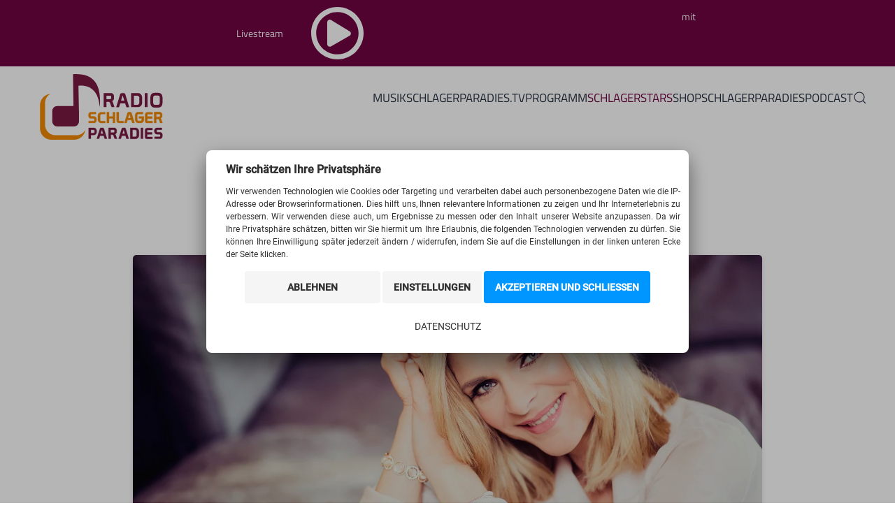

--- FILE ---
content_type: text/html; charset=utf-8
request_url: https://schlagerparadies.de/schlagerstars/uta-bresan
body_size: 19254
content:
<!DOCTYPE html>
<html lang="de-de" dir="ltr" vocab="http://schema.org/">
<head>
    <meta http-equiv="X-UA-Compatible" content="IE=edge">
    <meta name="viewport" content="width=device-width, initial-scale=1">
    <link rel="shortcut icon" href="https://cdn.schlagerparadies.de/images/rsp_setup/favicon-96x96.png">
    <link rel="apple-touch-icon" href="https://cdn.schlagerparadies.de/images/rsp_setup/apple-icon-180x180.png">
    <meta charset="utf-8">
	<meta name="description" content="Über das Internet können leider keine Autogrammwünsche erfüllt werden. Bitte wenden Sie sich schriftlich mit einem frankierten Rückumschlag an den Fanclub. Dank...">
	<meta name="generator" content="MYOB">
	<title>Uta Bresan – RADIO SCHLAGERPARADIES</title>
	<link href="https://cdn.schlagerparadies.de/templates/yootheme_rsp/css/fonts-preloaded.css" rel="preload" as="style">
	<link href="https://schlagerparadies.de/such-ergebnis?layout=blog&amp;id=301&amp;catid=10&amp;format=opensearch" rel="search" title="Suchen RADIO SCHLAGERPARADIES" type="application/opensearchdescription+xml">
	<link href="https://cdn.schlagerparadies.de/media/system/css/joomla-fontawesome.min.css" rel="preload" as="style" onload="this.onload=null;this.rel='stylesheet'">
	<link href="https://cdn.schlagerparadies.de/favicon.ico" rel="icon" type="image/vnd.microsoft.icon">
	<link href="https://cdn.schlagerparadies.de/media/vendor/joomla-custom-elements/css/joomla-alert.min.css" rel="stylesheet" />
	<link href="https://cdn.schlagerparadies.de/media/plg_system_jcepro/site/css/content.min.css" rel="stylesheet" />
	<link href="https://cdn.schlagerparadies.de/plugins/system/cookiespolicynotificationbar/assets/css/cpnb-style.min.css" rel="stylesheet" media="all" />
	<link href="https://cdn.schlagerparadies.de/templates/yootheme_rsp/css/theme.9.css" rel="stylesheet" />
	<style>

/* BEGIN: Cookies Policy Notification Bar - J! system plugin (Powered by: Web357.com) */
.cpnb-outer { border-color: rgba(214, 214, 214, 1); }
.cpnb-outer.cpnb-div-position-top { border-bottom-width: 0px; }
.cpnb-outer.cpnb-div-position-bottom { border-top-width: 0px; }
.cpnb-outer.cpnb-div-position-top-left, .cpnb-outer.cpnb-div-position-top-right, .cpnb-outer.cpnb-div-position-bottom-left, .cpnb-outer.cpnb-div-position-bottom-right { border-width: 0px; }
.cpnb-message { color: #303030; }
.cpnb-message a { color: #140f4d }
.cpnb-button, .cpnb-button-ok, .cpnb-m-enableAllButton { -webkit-border-radius: 4px; -moz-border-radius: 4px; border-radius: 4px; font-size: 14px; color: #ffffff; background-color: rgba(0, 150, 255, 1); }
.cpnb-button:hover, .cpnb-button:focus, .cpnb-button-ok:hover, .cpnb-button-ok:focus, .cpnb-m-enableAllButton:hover, .cpnb-m-enableAllButton:focus { color: #ffffff; background-color: rgba(0, 120, 204, 1); }
.cpnb-button-decline, .cpnb-button-delete, .cpnb-button-decline-modal, .cpnb-m-DeclineAllButton { color: #303030; background-color: rgba(245, 245, 245, 1); }
.cpnb-button-decline:hover, .cpnb-button-decline:focus, .cpnb-button-delete:hover, .cpnb-button-delete:focus, .cpnb-button-decline-modal:hover, .cpnb-button-decline-modal:focus, .cpnb-m-DeclineAllButton:hover, .cpnb-m-DeclineAllButton:focus { color: #303030; background-color: rgba(220, 220, 220, 1); }
.cpnb-button-cancel, .cpnb-button-reload, .cpnb-button-cancel-modal { color: #303030; background-color: rgba(245, 245, 245, 1); }
.cpnb-button-cancel:hover, .cpnb-button-cancel:focus, .cpnb-button-reload:hover, .cpnb-button-reload:focus, .cpnb-button-cancel-modal:hover, .cpnb-button-cancel-modal:focus { color: #303030; background-color: rgba(220, 220, 220, 1); }
.cpnb-button-settings, .cpnb-button-settings-modal { color: #303030; background-color: rgba(245, 245, 245, 1); }
.cpnb-button-settings:hover, .cpnb-button-settings:focus, .cpnb-button-settings-modal:hover, .cpnb-button-settings-modal:focus { color: #303030; background-color: rgba(220, 220, 220, 1); }
.cpnb-button-more-default, .cpnb-button-more-modal { color: #303030; background-color: rgba(255, 255, 255, 1); }
.cpnb-button-more-default:hover, .cpnb-button-more-modal:hover, .cpnb-button-more-default:focus, .cpnb-button-more-modal:focus { color: #303030; background-color: rgba(255, 255, 255, 1); }
.cpnb-m-SaveChangesButton { color: #303030; background-color: rgba(245, 245, 245, 1); }
.cpnb-m-SaveChangesButton:hover, .cpnb-m-SaveChangesButton:focus { color: #303030; background-color: rgba(220, 220, 220, 1); }
/* center alignment */
.cpnb-message { text-align: center; float: none; display: inline-block; }
.cpnb-buttons { display: inline-block; float: none; margin-left: 20px; }
@media (max-width: 1580px) {
  .cpnb-message { float: none; display: block; width: 100%; display: block; clear: both; margin-bottom: 15px; }
  .cpnb-buttons { float: none; display: block; width: 100%; clear: both; text-align: center; margin-top: 0; margin-left: 0; margin-bottom: 10px; right: 0; position: relative; }
}
@media only screen and (max-width: 600px) {
.cpnb-left-menu-toggle::after, .cpnb-left-menu-toggle-button {
content: "Categories";
}
}
/* END: Cookies Policy Notification Bar - J! system plugin (Powered by: Web357.com) */
</style>
<script type="application/json" class="joomla-script-options new">{"joomla.jtext":{"MDL_MODALTXT_CLOSE":"schlie\u00dfen","MDL_MODALTXT_PREVIOUS":"zur\u00fcck","MDL_MODALTXT_NEXT":"weiter","ERROR":"Fehler","MESSAGE":"Nachricht","NOTICE":"Hinweis","WARNING":"Warnung","JCLOSE":"Schlie\u00dfen","JOK":"OK","JOPEN":"\u00d6ffnen"},"system.paths":{"root":"","rootFull":"https:\/\/schlagerparadies.de\/","base":"","baseFull":"https:\/\/schlagerparadies.de\/"},"csrf.token":"8639135bac5506909e14d18cf20e8b55"}</script>
	<script src="https://cdn.schlagerparadies.de/media/system/js/core.min.js"></script>
	<script src="https://cdn.schlagerparadies.de/media/vendor/webcomponentsjs/js/webcomponents-bundle.min.js" nomodule defer></script>
	<script src="https://cdn.schlagerparadies.de/media/system/js/messages-es5.min.js" nomodule defer></script>
	<script src="https://cdn.schlagerparadies.de/media/system/js/joomla-hidden-mail-es5.min.js" nomodule defer></script>
	<script src="https://cdn.schlagerparadies.de/media/system/js/joomla-hidden-mail.min.js" type="module"></script>
	<script src="https://cdn.schlagerparadies.de/media/system/js/messages.min.js" type="module"></script>
	<script src="https://cdn.schlagerparadies.de/media/com_jchoptimize/core/js/ls.loader.js"></script>
	<script src="https://cdn.schlagerparadies.de/media/com_jchoptimize/lazysizes/lazysizes.js"></script>
	<script src="https://cdn.schlagerparadies.de/plugins/system/cookiespolicynotificationbar/assets/js/cookies-policy-notification-bar.min.js"></script>
	<script src="https://cdn.schlagerparadies.de/plugins/system/yooessentials/modules/element/elements/social_sharing_item/assets/asset.js" defer></script>
	<script src="https://cdn.schlagerparadies.de/templates/yootheme/vendor/assets/uikit/dist/js/uikit.min.js"></script>
	<script src="https://cdn.schlagerparadies.de/templates/yootheme/vendor/assets/uikit/dist/js/uikit-icons-juno.min.js"></script>
	<script src="https://cdn.schlagerparadies.de/templates/yootheme/js/theme.js"></script>
	<script>document.addEventListener('DOMContentLoaded', function() {
            Array.prototype.slice.call(document.querySelectorAll('a span[id^="cloak"]')).forEach(function(span) {
                span.innerText = span.textContent;
            });
        });</script>
	<script>

// BEGIN: Cookies Policy Notification Bar - J! system plugin (Powered by: Web357.com)
var cpnb_config = {"w357_joomla_caching":0,"w357_position":"top-left","w357_show_close_x_icon":"1","w357_hide_after_time":"display_always","w357_duration":"60","w357_animate_duration":"1000","w357_limit":"0","w357_message":"\u003Cp style=\u0022font-weight:700;font-size:16px;padding-bottom: 10px;\u0022\u003EWir schätzen Ihre Privatsphäre\u003C\/br\u003E\u003C\/p\u003E\u003Cp\u003EWir verwenden Technologien wie Cookies oder Targeting und verarbeiten dabei auch personenbezogene Daten wie die IP-Adresse oder Browserinformationen. Dies hilft uns, Ihnen relevantere Informationen zu zeigen und Ihr Interneterlebnis zu verbessern. Wir verwenden diese auch, um Ergebnisse zu messen oder den Inhalt unserer Website anzupassen. Da wir Ihre Privatsphäre schätzen, bitten wir Sie hiermit um Ihre Erlaubnis, die folgenden Technologien verwenden zu dürfen. Sie können Ihre Einwilligung später jederzeit ändern \/ widerrufen, indem Sie auf die Einstellungen in der linken unteren Ecke der Seite klicken.\u003C\/p\u003E","w357_display_ok_btn":"1","w357_buttonText":"Akzeptieren und schließen","w357_display_decline_btn":"1","w357_buttonDeclineText":"Ablehnen","w357_display_cancel_btn":"0","w357_buttonCancelText":"Schließen","w357_display_settings_btn":"1","w357_buttonSettingsText":"Einstellungen","w357_buttonMoreText":"Datenschutz","w357_buttonMoreLink":"\/datenschutz","w357_display_more_info_btn":"1","w357_fontColor":"#303030","w357_linkColor":"#140f4d","w357_fontSize":"12px","w357_backgroundColor":"rgba(255, 255, 255, 1)","w357_borderWidth":"0","w357_body_cover":"1","w357_overlay_state":"1","w357_overlay_color":"rgba(10, 10, 10, 0.3)","w357_height":"auto","w357_cookie_name":"cookiesDirective","w357_link_target":"_self","w357_popup_width":"800","w357_popup_height":"600","w357_customText":"\u003Ch1\u003EVereinbarung zur Verwendung von Cookies\u003C\/h1\u003E\r\n\u003Chr \/\u003E\r\n\u003Ch3\u003EAllgemeine Verwendung\u003C\/h3\u003E\r\n\u003Cp\u003EWir verwenden Cookies, Tracking Pixels und ähnliche Technologien auf unserer Website. Cookies sind kleine Dateien, die von uns erstellt und auf Ihrem Gerät gespeichert werden. Unsere Website verwendet Cookies, die von uns oder von Dritten zu verschiedenen Zwecken im Rahmen der Verwendung und Funktionalität einschließlich der Personalisierung unserer Website abgelegt werden. Es ist möglich, dass Cookies verwendet werden, um zu nachzuvollziehen, wie Sie die Website verwenden und so zielgerichtete Werbung anzuzeigen.\u003C\/p\u003E\r\n\u003Ch3\u003EDritt-Anbieter\u003C\/h3\u003E\r\n\u003Cp\u003EUnsere Website nutzt verschiedene Dienste von Dritt-Anbietern. Wenn Sie auf unserer Website sind, können diese Dienste anonyme Cookies im Browser des Benutzers ablegen und diese Cookies mit in der Cookie-Datei des Besuchers speichern. Im folgenden eine Liste einiger derartiger Dienste: Google, Facebook, Twitter, Adroll, MailChimp, Sucuri, Intercom und andere soziale Netzwerke, Anzeigen-Agenturen, Sicherheits-Software wie z.B. Firewalls, Datenanalyse-Unternehmen und Anbieter von Internetzugängen. Diese Dienste sammeln möglicherweise auch anonyme Identifizierungsmerkmale wie die IP-Adresse, den HTTP-Referrer, die eindeutige Geräte-Kennung und andere nicht-persönliche Informationen zur Identifizierung sowie Server Logfiles.\u003C\/p\u003E\r\n\u003Chr \/\u003E","w357_more_info_btn_type":"menu_item","w357_blockCookies":"1","w357_autoAcceptAfterScrolling":"1","w357_numOfScrolledPixelsBeforeAutoAccept":"500","w357_reloadPageAfterAccept":"0","w357_enableConfirmationAlerts":"0","w357_enableConfirmationAlertsForAcceptBtn":0,"w357_enableConfirmationAlertsForDeclineBtn":0,"w357_enableConfirmationAlertsForDeleteBtn":0,"w357_confirm_allow_msg":"Hiermit erlauben Sie, dass diese Website in diesem Browser Cookies setzen und verwenden darf. Sind Sie sicher, dass Sie diese Funktion aktivieren und erlauben möchten?","w357_confirm_delete_msg":"Hiermit löschen Sie die von dieser Website in diesem Browser gesetzen Cookies. Die Funktionalität dieser Website wird dadurch für Sie verringert. Sind Sie sicher, dass Sie alle Cookies dieser Website deaktivieren und löschen möchten?","w357_show_in_iframes":"0","w357_shortcode_is_enabled_on_this_page":0,"w357_base_url":"https:\/\/schlagerparadies.de\/","w357_current_url":"https:\/\/schlagerparadies.de\/schlagerstars\/uta-bresan","w357_always_display":"0","w357_show_notification_bar":true,"w357_expiration_cookieSettings":"365","w357_expiration_cookieAccept":"365","w357_expiration_cookieDecline":"180","w357_expiration_cookieCancel":"3","w357_accept_button_class_notification_bar":"cpnb-accept-btn","w357_decline_button_class_notification_bar":"cpnb-decline-btn","w357_cancel_button_class_notification_bar":"cpnb-cancel-btn","w357_settings_button_class_notification_bar":"cpnb-settings-btn","w357_moreinfo_button_class_notification_bar":"cpnb-moreinfo-btn","w357_accept_button_class_notification_bar_modal_window":"cpnb-accept-btn-m","w357_decline_button_class_notification_bar_modal_window":"cpnb-decline-btn-m","w357_save_button_class_notification_bar_modal_window":"cpnb-save-btn-m","w357_buttons_ordering":"[\u0022decline\u0022,\u0022cancel\u0022,\u0022settings\u0022,\u0022ok\u0022,\u0022moreinfo\u0022]"};
// END: Cookies Policy Notification Bar - J! system plugin (Powered by: Web357.com)
</script>
	<script>

// BEGIN: Cookies Policy Notification Bar - J! system plugin (Powered by: Web357.com)
var cpnb_cookiesCategories = {"cookie_categories_group0":{"cookie_category_id":"required-cookies","cookie_category_name":"Required Cookies","cookie_category_description":"The Required or Functional cookies relate to the functionality of our websites and allow us to improve the service we offer to you through our websites, for example by allowing you to carry information across pages of our website to avoid you having to re-enter information, or by recognizing your preferences when you return to our website.","cookie_category_checked_by_default":"2","cookie_category_status":"1"},"cookie_categories_group1":{"cookie_category_id":"analytical-cookies","cookie_category_name":"Analytical Cookies","cookie_category_description":"Analytical cookies allow us to recognize and to count the number of visitors to our website, to see how visitors move around the website when they are using it and to record which content viewers view and are interested in. This helps us to determine how frequently particular pages and advertisements are visited and to determine the most popular areas of our website. This helps us to improve the service which we offer to you by helping us make sure our users are finding the information they are looking for, by providing anonymized demographic data to third parties in order to target advertising more appropriately to you, and by tracking the success of advertising campaigns on our website.","cookie_category_checked_by_default":"1","cookie_category_status":"1"},"cookie_categories_group2":{"cookie_category_id":"social-media-cookies","cookie_category_name":"Social Media","cookie_category_description":"These cookies allow you to share Website content with social media platforms (e.g., Facebook, Twitter, Instagram). We have no control over these cookies as they are set by the social media platforms themselves.","cookie_category_checked_by_default":"1","cookie_category_status":"1"},"cookie_categories_group3":{"cookie_category_id":"targeted-advertising-cookies","cookie_category_name":"Targeted Advertising Cookies","cookie_category_description":"Advertising and targeting cookies are used to deliver advertisements more relevant to you, but can also limit the number of times you see an advertisement and be used to chart the effectiveness of an ad campaign by tracking users’ clicks. They can also provide security in transactions. They are usually placed by third-party advertising networks with a website operator’s permission but can be placed by the operator themselves. They can remember that you have visited a website, and this information can be shared with other organizations, including other advertisers. They cannot determine who you are though, as the data collected is never linked to your profile. ","cookie_category_checked_by_default":"1","cookie_category_status":"1"}};
// END: Cookies Policy Notification Bar - J! system plugin (Powered by: Web357.com)
</script>
	<script>

// BEGIN: Cookies Policy Notification Bar - J! system plugin (Powered by: Web357.com)
var cpnb_manager = {"w357_m_modalState":"1","w357_m_floatButtonState":"0","w357_m_floatButtonPosition":"bottom_left","w357_m_HashLink":"cookies","w357_m_modal_menuItemSelectedBgColor":"rgba(245, 245, 245, 1)","w357_m_saveChangesButtonColorAfterChange":"rgba(255, 255, 255, 1)","w357_m_floatButtonIconSrc":"https:\/\/schlagerparadies.de\/plugins\/system\/cookiespolicynotificationbar\/assets\/icons\/cpnb-cookies-manager-icon-1-64x64.png","w357_m_FloatButtonIconType":"image","w357_m_FloatButtonIconFontAwesomeName":"fas fa-cookie-bite","w357_m_FloatButtonIconFontAwesomeSize":"fa-lg","w357_m_FloatButtonIconFontAwesomeColor":"rgba(61, 47, 44, 0.84)","w357_m_FloatButtonIconUikitName":"cog","w357_m_FloatButtonIconUikitSize":"1","w357_m_FloatButtonIconUikitColor":"rgba(61, 47, 44, 0.84)","w357_m_floatButtonText":"Cookie Manager","w357_m_modalHeadingText":"Erweiterte Cookie Einstellungen","w357_m_checkboxText":"Aktiviert","w357_m_lockedText":"(Gesperrt)","w357_m_EnableAllButtonText":"Alle Cookies erlauben","w357_m_DeclineAllButtonText":"Alle Cookies ablehnen","w357_m_SaveChangesButtonText":"Einstellungen speichern","w357_m_confirmationAlertRequiredCookies":"Diese Cookies sind für diese Website unbedingt erforderlich. Sie können diese Kategorie von Cookies nicht deaktivieren. Vielen Dank für dein Verständnis!"};
// END: Cookies Policy Notification Bar - J! system plugin (Powered by: Web357.com)
</script>
	<script>UIkit.icon.add({"ionicons-sharp--checkmark-circle-sharp":"<svg xmlns=\"http:\/\/www.w3.org\/2000\/svg\" viewBox=\"0 0 512 512\" width=\"20\" height=\"20\"><path d=\"M256 48C141.31 48 48 141.31 48 256s93.31 208 208 208 208-93.31 208-208S370.69 48 256 48zm-38 312.38l-80.6-89.57 23.79-21.41 56 62.22L350 153.46 374.54 174z\"\/><\/svg>"})</script>
	<script>
function tunein() {window.open("https://www.schlagerparadies.de/player/tunein-player", "_blank", "scrollbars=yes,resizable=yes,top=150,left=150,width=400,height=150");}</script>
<script>
function webplayer() {window.open("https://www.schlagerparadies.de/player/webplayer", "_blank", "titlebar=no,menubar=no,status=no,scrollbars=yes,resizable=yes,resizable=yes,top=150,left=150,width=1250,height=600");}</script>
<script>
function radiode() {window.open("https://www.schlagerparadies.de/player/radiode-player", "_blank", "menubar=no;status=no;scrollbars=yes,resizable=yes,top=150,left=150,width=400,height=400");}</script>
<script>
    function phonostar() {window.open("https://www.phonostar.de/partner/schlagerparadies-player", "_blank", "toolbar=yes,scrollbars=yes,resizable=yes,top=150,left=150,width=800,height=600");}</script>
<script>
function radioplayer() {window.open("https://www.schlagerparadies.de/radioplayer", "_blank", "scrollbars=yes,resizable=yes,top=150,left=150,width=1250,height=850");}</script>
	<meta property="og:locale" content="de_DE" class="4SEO_ogp_tag">
	<meta property="og:url" content="https://schlagerparadies.de/schlagerstars/uta-bresan" class="4SEO_ogp_tag">
	<meta property="og:site_name" content="RADIO SCHLAGERPARADIES" class="4SEO_ogp_tag">
	<meta property="og:type" content="article" class="4SEO_ogp_tag">
	<meta property="og:title" content="Uta Bresan – RADIO SCHLAGERPARADIES" class="4SEO_ogp_tag">
	<meta property="og:description" content="Über das Internet können leider keine Autogrammwünsche erfüllt werden. Bitte wenden Sie sich schriftlich mit einem frankierten Rückumschlag an den Fanclub. Dank..." class="4SEO_ogp_tag">
	<meta property="fb:app_id" content="966242223397117" class="4SEO_ogp_tag">
	<meta property="og:image" content="https://cdn.schlagerparadies.de/images/schlagerstars/bresan-ute/Uta_Bresan-header-16zu9.jpg" class="4SEO_ogp_tag">
	<meta property="og:image:width" content="1280" class="4SEO_ogp_tag">
	<meta property="og:image:height" content="720" class="4SEO_ogp_tag">
	<meta property="og:image:secure_url" content="https://cdn.schlagerparadies.de/images/schlagerstars/bresan-ute/Uta_Bresan-header-16zu9.jpg" class="4SEO_ogp_tag">
	<link rel="canonical" href="https://schlagerparadies.de/schlagerstars/uta-bresan" class="4SEO_auto_canonical">
	<script>window.yootheme = window.yootheme || {}; var $theme = yootheme.theme = {"i18n":{"close":{"label":"Close"},"totop":{"label":"Back to top"},"marker":{"label":"Open"},"navbarToggleIcon":{"label":"Open menu"},"paginationPrevious":{"label":"Previous page"},"paginationNext":{"label":"Next page"},"searchIcon":{"toggle":"Open Search","submit":"Submit Search"},"slider":{"next":"Next slide","previous":"Previous slide","slideX":"Slide %s","slideLabel":"%s of %s"},"slideshow":{"next":"Next slide","previous":"Previous slide","slideX":"Slide %s","slideLabel":"%s of %s"},"lightboxPanel":{"next":"Next slide","previous":"Previous slide","slideLabel":"%s of %s","close":"Close"}}};</script>

    
<!-- BEGIN: Google Analytics -->
<!-- Google tag (gtag.js) -->
<script async src="https://www.googletagmanager.com/gtag/js?id=G-W70W2NJW93"></script>
<script>
  window.dataLayer = window.dataLayer || [];
  function gtag(){dataLayer.push(arguments);}
  gtag('js', new Date());

  gtag('config', 'G-W70W2NJW93');
</script>
<!-- END: Google Analytics -->





	        <noscript>
			<style type="text/css">
				img.jch-lazyload, iframe.jch-lazyload{
					display: none;
				}                               
			</style>                                
		</noscript>
	<meta name="robots" content="max-snippet:-1, max-image-preview:large, max-video-preview:-1" class="4SEO_robots_tag">
	<script type="application/ld+json" class="4SEO_structured_data_breadcrumb">{
    "@context": "http://schema.org",
    "@type": "BreadcrumbList",
    "itemListElement": [
        {
            "@type": "listItem",
            "position": 1,
            "name": "Startseite",
            "item": "https://schlagerparadies.de/"
        },
        {
            "@type": "listItem",
            "position": 2,
            "name": "Schlagerstars",
            "item": "https://schlagerparadies.de/schlagerstars/"
        }
    ]
}</script>
<script type="application/ld+json" class="4SEO_structured_data_page">{
    "@context": "http://schema.org",
    "@graph": [
        {
            "@type": "Article",
            "author": {
                "@id": "https://schlagerparadies.de/#defaultAuthor"
            },
            "dateModified": "2021-02-25T12:16:03Z",
            "datePublished": "2021-02-25T12:14:19Z",
            "description": "Über das Internet können leider keine Autogrammwünsche erfüllt werden. Bitte wenden Sie sich schriftlich mit einem frankierten Rückumschlag an den Fanclub. Dank...",
            "headline": "Uta Bresan",
            "image": [
                {
                    "@type": "ImageObject",
                    "url": "https://schlagerparadies.de/images/schlagerstars/bresan-ute/Uta_Bresan-header-16zu9.jpg",
                    "caption": "Pressefoto",
                    "description": "",
                    "width": 1280,
                    "height": 720
                }
            ],
            "inLanguage": "de-DE",
            "mainEntityOfPage": {
                "@type": "WebPage",
                "url": "https://schlagerparadies.de/schlagerstars/uta-bresan"
            },
            "publisher": {
                "@id": "https://schlagerparadies.de/#defaultPublisher"
            },
            "url": "https://schlagerparadies.de/schlagerstars/uta-bresan"
        },
        {
            "@id": "https://schlagerparadies.de/#defaultAuthor",
            "@type": "Person",
            "name": ""
        },
        {
            "@id": "https://schlagerparadies.de/#defaultPublisher",
            "@type": "Organization",
            "url": "https://schlagerparadies.de/",
            "logo": {
                "@id": "https://schlagerparadies.de/#defaultLogo"
            },
            "name": "RADIO SCHLAGERPARADIES"
        },
        {
            "@id": "https://schlagerparadies.de/#defaultLogo",
            "@type": "ImageObject",
            "url": "",
            "width": 0,
            "height": 0
        }
    ]
}</script></head>

<body class="


    
    <div class="tm-page">

                    


<header class="tm-header-mobile uk-hidden@m" uk-header>


    
        <div class="uk-navbar-container">

            <div class="uk-container uk-container-expand">
                <nav class="uk-navbar" uk-navbar="{&quot;container&quot;:&quot;.tm-header-mobile&quot;}">

                    
                                        <div class="uk-navbar-center">

                                                    <a href="https://schlagerparadies.de/" aria-label="Zurück zur Startseite" class="uk-logo uk-navbar-item">
    <img alt="Radio Schlagerparadies" loading="eager" width="180" height="96" src="https://cdn.schlagerparadies.de/images/rsp_setup/logo-radio-schlagerparadies.svg"><img class="uk-logo-inverse" alt="Radio Schlagerparadies" loading="eager" width="180" height="96" src="https://cdn.schlagerparadies.de/images/rsp_setup/logo-radio-schlagerparadies-inverse.svg"></a>
                        
                        
                    </div>
                    
                                        <div class="uk-navbar-right">

                        
                        <a uk-toggle href="#tm-dialog-mobile" class="uk-navbar-toggle">

        
        <div uk-navbar-toggle-icon></div>

        
    </a>

                    </div>
                    
                </nav>
            </div>

        </div>

    



        <div id="tm-dialog-mobile" uk-offcanvas="container: true; overlay: true" mode="slide" flip>
        <div class="uk-offcanvas-bar uk-flex uk-flex-column">

                        <button class="uk-offcanvas-close uk-close-large" type="button" uk-close uk-toggle="cls: uk-close-large; mode: media; media: @s"></button>
            
                        <div class="uk-margin-auto-bottom">
                
<div class="uk-grid uk-child-width-1-1" uk-grid>    <div>
<div class="uk-panel" id="module-menu-dialog-mobile">

    
    
<ul class="uk-nav uk-nav-primary">
    
	<li class="item-107 uk-parent"><a href="/musik"> Musik</a>
	<ul class="uk-nav-sub">

		<li class="item-114"><a href="/musik/musikwunsch" title="Musikwunsch"> Musikwunsch</a></li>
		<li class="item-112"><a href="/musik/schlagercharts"> Schlagercharts</a></li>
		<li class="item-113"><a href="/musik/schlagerparade"> Schlagerparade</a></li>
		<li class="item-115"><a href="/radioplayer/" target="_blank"> Radioplayer</a></li>
		<li class="item-120"><a href="/musik/musik-kanaele"> Schlager-Kanäle</a></li>
		<li class="item-109"><a href="/musik/veranstaltungen/"> Veranstaltungen</a></li>
		<li class="item-1017"><a href="/album-tipp/" title="Album-Tipp der Woche"> Album-Tipp</a></li></ul></li>
	<li class="item-1424"><a href="/schlagerparadies-tv"> Schlagerparadies.tv</a></li>
	<li class="item-108 uk-parent"><a href="/programm"> Programm</a>
	<ul class="uk-nav-sub">

		<li class="item-121"><a href="/programm/moderatoren"> Moderatoren</a></li>
		<li class="item-122"><a href="/programm/sendeplan"> Sendeplan</a></li>
		<li class="item-123"><a href="/programm/titelliste"> Titelliste</a></li>
		<li class="item-882"><a href="/programm/gewinnspiel-das-radio-schlagerparadies-top-quiz"> Top-Quiz</a></li>
		<li class="item-1611"><a href="/aktionen/stein-auf-stein"><picture>
<source type="image/webp" srcset="https://cdn.schlagerparadies.de/templates/yootheme/cache/8a/brick-wall-8af35d3f.webp 64w" sizes="(min-width: 64px) 64px">
<img src="https://cdn.schlagerparadies.de/templates/yootheme/cache/fd/brick-wall-fdbceddd.png" width="64" height="64" class="uk-margin-small-right rsp-nav-promo-icon" alt loading="eager">
</picture> Stein auf Stein</a></li>
		<li class="item-244"><a href="/aktuelles/"> Aktuelles</a></li>
		<li class="item-793"><a href="/programm/aktionen/"> Aktionen</a></li>
		<li class="item-172"><a href="/audio-interviews/"> Audio Interviews</a></li>
		<li class="item-415"><a href="/das-gefilmte-interview/"> Das gefilmte Interview</a></li>
		<li class="item-1116"><a href="/programm/schlagerparadies-wetter"> Kai Zorn Wetter</a></li>
		<li class="item-546 uk-nav-header"> Sendungen</li>
		<li class="item-544"><a href="/sendungen/deutschland-am-morgen"> Deutschland am Morgen</a></li>
		<li class="item-1398"><a href="/sendungen/schlagerkueche"> Schlagerküche</a></li>
		<li class="item-1403"><a href="/sendungen/schlagersahne"> Schlagersahne</a></li>
		<li class="item-1300"><a href="/sendungen/treffpunkt-schlager"> Treffpunkt Schlager</a></li>
		<li class="item-732"><a href="/sendungen/sonnenklar-tv-reisemagazin"> sonnenklar.tv Reisemagazin</a></li></ul></li>
	<li class="item-617 uk-active uk-parent"><a href="/schlagerstars/"> Schlagerstars</a>
	<ul class="uk-nav-sub">

		<li class="item-615"><a href="/schlagerstars/wolfgang-petry"><picture>
<source type="image/webp" srcset="[data-uri]" data-srcset="https://cdn.schlagerparadies.de/templates/yootheme/cache/67/petry-wolfgang_icon_30-674a5f28.webp 30w" sizes="(min-width: 30px) 30px">
<img src="[data-uri]" data-src="https://cdn.schlagerparadies.de/templates/yootheme/cache/a2/petry-wolfgang_icon_30-a210e007.jpeg" width="30" height="30" class="uk-margin-small-right rsp-star-icon jch-lazyload" alt loading="eager">
</picture> Wolfgang Petry</a></li>
		<li class="item-300"><a href="/schlagerstars/matthias-reim"><picture>
<source type="image/webp" srcset="[data-uri]" data-srcset="https://cdn.schlagerparadies.de/templates/yootheme/cache/c0/reim-matthias_icon_30-c09309a9.webp 30w" sizes="(min-width: 30px) 30px">
<img src="[data-uri]" data-src="https://cdn.schlagerparadies.de/templates/yootheme/cache/5b/reim-matthias_icon_30-5b8b3915.jpeg" width="30" height="30" class="uk-margin-small-right rsp-star-icon jch-lazyload" alt loading="eager">
</picture> Matthias Reim</a></li>
		<li class="item-297"><a href="/schlagerstars/nicole"><picture>
<source type="image/webp" srcset="[data-uri]" data-srcset="https://cdn.schlagerparadies.de/templates/yootheme/cache/31/icon_nicole_icon_30-31945311.webp 30w" sizes="(min-width: 30px) 30px">
<img src="[data-uri]" data-src="https://cdn.schlagerparadies.de/templates/yootheme/cache/13/icon_nicole_icon_30-1310ab11.jpeg" width="30" height="30" class="uk-margin-small-right rsp-star-icon jch-lazyload" alt loading="eager">
</picture> Nicole</a></li>
		<li class="item-296"><a href="/schlagerstars/vanessa-mai"><picture>
<source type="image/webp" srcset="[data-uri]" data-srcset="https://cdn.schlagerparadies.de/templates/yootheme/cache/e3/icon_mai_vanessa_30-e32a8768.webp 30w" sizes="(min-width: 30px) 30px">
<img src="[data-uri]" data-src="https://cdn.schlagerparadies.de/templates/yootheme/cache/fa/icon_mai_vanessa_30-fa9dadd7.jpeg" width="30" height="30" class="uk-margin-small-right rsp-star-icon jch-lazyload" alt loading="eager">
</picture> Vanessa Mai</a></li>
		<li class="item-313"><a href="/schlagerstars/ben-zucker"><picture>
<source type="image/webp" srcset="[data-uri]" data-srcset="https://cdn.schlagerparadies.de/templates/yootheme/cache/72/icon_zucker_ben_30-72f358df.webp 30w" sizes="(min-width: 30px) 30px">
<img src="[data-uri]" data-src="https://cdn.schlagerparadies.de/templates/yootheme/cache/11/icon_zucker_ben_30-112adc26.jpeg" width="30" height="30" class="uk-margin-small-right rsp-star-icon jch-lazyload" alt loading="eager">
</picture> Ben Zucker</a></li>
		<li class="item-616"><a href="/schlagerstars/die-amigos"><picture>
<source type="image/webp" srcset="[data-uri]" data-srcset="https://cdn.schlagerparadies.de/templates/yootheme/cache/79/Amigos_icon_30-798c1a64.webp 30w" sizes="(min-width: 30px) 30px">
<img src="[data-uri]" data-src="https://cdn.schlagerparadies.de/templates/yootheme/cache/ed/Amigos_icon_30-ed5ccd36.jpeg" width="30" height="30" class="uk-margin-small-right rsp-star-icon jch-lazyload" alt loading="eager">
</picture> Die Amigos</a></li>
		<li class="item-303"><a href="/schlagerstars/andrea-berg"><picture>
<source type="image/webp" srcset="[data-uri]" data-srcset="https://cdn.schlagerparadies.de/templates/yootheme/cache/a7/icon_berg_andrea_30-a7e84763.webp 30w" sizes="(min-width: 30px) 30px">
<img src="[data-uri]" data-src="https://cdn.schlagerparadies.de/templates/yootheme/cache/c9/icon_berg_andrea_30-c97c57ed.jpeg" width="30" height="30" class="uk-margin-small-right rsp-star-icon jch-lazyload" alt loading="eager">
</picture> Andrea Berg</a></li>
		<li class="item-298"><a href="/schlagerstars/howard-carpendale"><picture>
<source type="image/webp" srcset="[data-uri]" data-srcset="https://cdn.schlagerparadies.de/templates/yootheme/cache/34/howard_icon_30-34caaf3e.webp 30w" sizes="(min-width: 30px) 30px">
<img src="[data-uri]" data-src="https://cdn.schlagerparadies.de/templates/yootheme/cache/95/howard_icon_30-95ce6859.jpeg" width="30" height="30" class="uk-margin-small-right rsp-star-icon jch-lazyload" alt loading="eager">
</picture> Howard Carpendale</a></li>
		<li class="item-612"><a href="/schlagerstars/juergen-drews"><picture>
<source type="image/webp" srcset="[data-uri]" data-srcset="https://cdn.schlagerparadies.de/templates/yootheme/cache/71/drews-juergen_icon_30-71ea3a74.webp 30w" sizes="(min-width: 30px) 30px">
<img src="[data-uri]" data-src="https://cdn.schlagerparadies.de/templates/yootheme/cache/b4/drews-juergen_icon_30-b4676ebd.jpeg" width="30" height="30" class="uk-margin-small-right rsp-star-icon jch-lazyload" alt loading="eager">
</picture> Jürgen Drews</a></li>
		<li class="item-299"><a href="/schlagerstars/beatrice-egli"><picture>
<source type="image/webp" srcset="[data-uri]" data-srcset="https://cdn.schlagerparadies.de/templates/yootheme/cache/ab/egli-beatrice_icon_30-ababaa1a.webp 30w" sizes="(min-width: 30px) 30px">
<img src="[data-uri]" data-src="https://cdn.schlagerparadies.de/templates/yootheme/cache/c3/egli-beatrice_icon_30-c3d6ec50.jpeg" width="30" height="30" class="uk-margin-small-right rsp-star-icon jch-lazyload" alt loading="eager">
</picture> Beatrice Egli</a></li>
		<li class="item-304"><a href="/schlagerstars/helene-fischer"><picture>
<source type="image/webp" srcset="[data-uri]" data-srcset="https://cdn.schlagerparadies.de/templates/yootheme/cache/1b/fischer-helene_icon_30-1b16ca87.webp 30w" sizes="(min-width: 30px) 30px">
<img src="[data-uri]" data-src="https://cdn.schlagerparadies.de/templates/yootheme/cache/1d/fischer-helene_icon_30-1df7f491.jpeg" width="30" height="30" class="uk-margin-small-right rsp-star-icon jch-lazyload" alt loading="eager">
</picture> Helene Fischer</a></li>
		<li class="item-301"><a href="/schlagerstars/andreas-gabalier"><picture>
<source type="image/webp" srcset="[data-uri]" data-srcset="https://cdn.schlagerparadies.de/templates/yootheme/cache/8d/gabalier-andreas_icon_30-8d782f3c.webp 30w" sizes="(min-width: 30px) 30px">
<img src="[data-uri]" data-src="https://cdn.schlagerparadies.de/templates/yootheme/cache/ef/gabalier-andreas_icon_30-ef9c071d.jpeg" width="30" height="30" class="uk-margin-small-right rsp-star-icon jch-lazyload" alt loading="eager">
</picture> Andreas Gabalier</a></li>
		<li class="item-613"><a href="/schlagerstars/michael-holm"><picture>
<source type="image/webp" srcset="[data-uri]" data-srcset="https://cdn.schlagerparadies.de/templates/yootheme/cache/37/holm-michael_icon-37450851.webp 30w" sizes="(min-width: 30px) 30px">
<img src="[data-uri]" data-src="https://cdn.schlagerparadies.de/templates/yootheme/cache/02/holm-michael_icon-024f2ab2.jpeg" width="30" height="30" class="uk-margin-small-right rsp-star-icon jch-lazyload" alt loading="eager">
</picture> Michael Holm</a></li>
		<li class="item-614"><a href="/schlagerstars/udo-juergens"><picture>
<source type="image/webp" srcset="[data-uri]" data-srcset="https://cdn.schlagerparadies.de/templates/yootheme/cache/64/juergens-udo_icon_30-649d77a5.webp 30w" sizes="(min-width: 30px) 30px">
<img src="[data-uri]" data-src="https://cdn.schlagerparadies.de/templates/yootheme/cache/11/juergens-udo_icon_30-1180b3df.jpeg" width="30" height="30" class="uk-margin-small-right rsp-star-icon jch-lazyload" alt loading="eager">
</picture> Udo Jürgens</a></li>
		<li class="item-302"><a href="/schlagerstars/roland-kaiser"><picture>
<source type="image/webp" srcset="[data-uri]" data-srcset="https://cdn.schlagerparadies.de/templates/yootheme/cache/ac/kaiser-roland_icon_30-ac2597b1.webp 30w" sizes="(min-width: 30px) 30px">
<img src="[data-uri]" data-src="https://cdn.schlagerparadies.de/templates/yootheme/cache/7b/kaiser-roland_icon_30-7b7a9577.jpeg" width="30" height="30" class="uk-margin-small-right rsp-star-icon jch-lazyload" alt loading="eager">
</picture> Roland Kaiser</a></li>
		<li class="item-619 uk-active"><a href="/schlagerstars/"> Alle Schlagerstars</a></li>
		<li class="item-247"><a href="/schlagervideos/"> Schlagervideos</a></li></ul></li>
	<li class="item-110 uk-parent"><a href="#" uk-scroll> Shop</a>
	<ul class="uk-nav-sub">

		<li class="item-130"><a href="https://schlagerparadies-fanshop.de" target="_blank"> Fanshop</a></li>
		<li class="item-132"><a href="/shop/mobiles-dab-radio-kaufen"> DAB+ Radio</a></li>
		<li class="item-733"><a href="/shop/albrecht-dr56-dab-adapter"> DAB+ Autoradio Adapter</a></li>
		<li class="item-1201"><a href="/shop/albrecht-dr50b-dab-radio-tuner"> DAB+ Digitalradio Adapter</a></li>
		<li class="item-1255"><a href="https://www.schlagerparadies-reisen.de/oberstaufen/" target="_blank"> Oberstaufen 2026</a></li>
		<li class="item-1749"><a href="https://www.schlagerparadies-reisen.de/sommerspass/" target="_blank"> Sommerspass 2026</a></li>
		<li class="item-1750"><a href="https://www.schlagerparadies-reisen.de/adventskreuzfahrt-2026/" target="_blank"> Adventskreuzfahrt 2026</a></li>
		<li class="item-1751"><a href="https://www.schlagerparadies-reisen.de/schlager-unter-palmen-aegypten/" target="_blank"> Schlager unter Palmen Ägypten</a></li></ul></li>
	<li class="item-111 uk-parent"><a href="#" uk-scroll> Schlagerparadies</a>
	<ul class="uk-nav-sub">

		<li class="item-126"><a href="/empfang" title="Schlager Empfang"> Empfang</a></li>
		<li class="item-125"><a href="/amazon-echo"> Amazon Alexa</a></li>
		<li class="item-128"><a href="/schlagerparadies-app"> Schlagerparadies App</a></li>
		<li class="item-124"><a href="/gaestebuch"> Gästebuch</a></li>
		<li class="item-127"><a href="/kontakt"> Kontakt</a></li>
		<li class="item-129"><a href="/jobs"> Jobs</a></li></ul></li>
	<li class="item-1643 uk-parent"><a href="/static/podcast" target="_blank"> Podcast</a>
	<ul class="uk-nav-sub">

		<li class="item-1647"><a href="/podcast/daher-kommt-s" target="_blank"> Daher kommt’s</a></li></ul></li></ul>

</div>
</div>    <div>
<div class="uk-panel" id="module-tm-4">

    
    

    <form id="search-tm-4" action="/schlagerstars/uta-bresan" method="post" role="search" class="uk-search uk-search-default uk-width-1-1"><span uk-search-icon></span><input name="searchword" placeholder="Suche" minlength="3" aria-label="Suche" type="search" class="uk-search-input"><input type="hidden" name="task" value="search"><input type="hidden" name="option" value="com_search"><input type="hidden" name="Itemid" value="617"></form>






</div>
</div></div>
            </div>
            
            
        </div>
    </div>
    
    
    

</header>



<div class="tm-toolbar tm-toolbar-default uk-visible@m">
    <div class="uk-container uk-flex uk-flex-middle">

                <div>
            <div class="uk-grid-medium uk-child-width-auto uk-flex-middle" uk-grid="margin: uk-margin-small-top">

                                <div>
<div class="uk-panel" id="module-252">

    
    
<div class="uk-margin-remove-last-child custom" ><div class="builder rsp-topbar-title">
<div class="uk-section uk-padding-remove-vertical">
<div class="uk-container uk-container-large">
<div class="tm-grid-expand uk-grid-margin uk-grid" uk-grid>
<div class="uk-grid-item-match uk-flex-middle uk-width-1-2@m uk-first-column">
<div class="uk-panel uk-width-1-1">
<div class="uk-text-right rsp-topbar-subtext">Livestream</div>
<a id="c_artist_link">
<div id="c_artist" class="uk-margin-remove-vertical uk-text-right rsp-topbar-text">Udo Jürgens</div>
</a> <a id="c_title_link">
<div id="c_title" class="uk-margin-remove-vertical uk-text-right rsp-topbar-text">Aber bitte mit Sahne</div>
</a></div>
</div>
<div class="uk-grid-item-match uk-flex-middle uk-width-1-2@m rsp-topbar-playicon-container">
<div class="uk-panel uk-width-1-1">
<div class="img-rectangular uk-margin rsp-player-icon"><a id="wbp-icon-top" class="el-link" onclick="webplayer();" uk-scroll><img class="jch-lazyload" src="[data-uri]" data-src="https://cdn.schlagerparadies.de/images/rsp_setup/player/rsp_player_play_button_white.svg" alt="" /><noscript><img src="https://cdn.schlagerparadies.de/images/rsp_setup/player/rsp_player_play_button_white.svg" alt="" /></noscript> </a></div>
</div>
</div>
</div>
</div>
</div>
</div></div>

</div>
</div>
                
                
            </div>
        </div>
        
                <div class="uk-margin-auto-left">
            <div class="uk-grid-medium uk-child-width-auto uk-flex-middle" uk-grid="margin: uk-margin-small-top">
                <div>
<div class="uk-panel" id="module-253">

    
    
<div class="uk-margin-remove-last-child custom" ><div class="builder rsp-topbar-moderator">
	<div class="uk-section uk-padding-remove-vertical">
		<div class="uk-container uk-container-large">
			<div class="tm-grid-expand uk-grid-margin uk-grid" uk-grid="">
				<div class="uk-grid-item-match uk-width-1-2@m uk-first-column">
					<div class="uk-panel uk-width-1-1">
						<div id="showtime" class="uk-text-right rsp-topbar-subtext">9:00 bis 13:00 Uhr</div>
						<a id="showname_link">
							<div id="showname" class="uk-margin-remove-vertical uk-text-right rsp-topbar-text">Café Paradies</div>
						</a> <a id="mod_header_link1">
							<div class="uk-margin-remove-vertical uk-text-right rsp-topbar-text"><span class="rsp-topbar-subtext">mit</span> <span id="showhost">Gedeon Degen</span></div>
						</a>
					</div>
				</div>
				<div class="uk-grid-item-match uk-width-1-2@m">
					<div class="uk-panel uk-width-1-1">
						<div id="module-252#0-0-1-0" class="img-rectangular uk-margin"><a href="/moderatoren/gedeon-degen" id="mod_header_link2" class="el-link rsp-moderator-icon" uk-scroll=""><span><img alt="" id="mod_img" class="el-image uk-border-pill"></span></a></div>
					</div>
				</div>
			</div>
		</div>
	</div>
</div>
<script>
	let current_artist = "";
	let current_title = "";
	let current_showname = "";
	let current_showhost = "";
	let current_showtime = "";
	let current_mod_link = "";
	let first = true;
	let title_url = "/programm/titelliste";
	let modId;
	let nojson = false;

	document.getElementById("c_artist_link").setAttribute("href", title_url);
	document.getElementById("c_title_link").setAttribute("href", title_url);

	function modpic() {
		let d = new Date();
		let h = new Date(d.getFullYear(), d.getMonth(), d.getDate(), d.getHours() + 1, 0, 10, 0);
		let e = h - d;
		let temp_id = window.setTimeout(modpic, e);
		if (modId == "140") {
			document.getElementById("mod_img").style.display = "none";
			document.getElementById("mod_img").setAttribute("src", "");
			document.getElementById("mod_header_link2").setAttribute("href", "");
			document.getElementById("mod_img").onclick = function() {};
			document.getElementById("mod_header_link2").setAttribute("title", "");
			document.getElementById("mod_header_link2").setAttribute("alt", "");
			return;
		}
		let xhttp = new XMLHttpRequest();
		xhttp.onreadystatechange = function() {
			if (this.readyState == 4 && this.status == 200) {
				let json = null;
				try {
					json = JSON.parse(this.responseText);
					console.log(json);
					nojson = false;
				} catch (error) {
					console.log(error);
					nojson = true;
				}
				if (nojson) {
					document.getElementById("mod_img").style.display = "none";
					document.getElementById("mod_img").setAttribute("src", "");
					document.getElementById("mod_header_link2").setAttribute("href", "");
					document.getElementById("mod_img").onclick = function() {};
					document.getElementById("mod_header_link2").setAttribute("title", "");
					document.getElementById("mod_header_link2").setAttribute("alt", "");
					return;
				}
				let images = JSON.parse(json[0].images);
				current_mod_link = "/" + json[1].sef;
				if (modId == "140") {
					document.getElementById("mod_img").style.display = "none";
					document.getElementById("mod_img").setAttribute("src", "");
					document.getElementById("mod_header_link2").setAttribute("href", "");
					document.getElementById("mod_img").onclick = function() {};
					document.getElementById("mod_header_link2").setAttribute("title", "");
					document.getElementById("mod_header_link2").setAttribute("alt", "");
				} else {
					//Moderatoren Bild
					document.getElementById("mod_img").style.display = "";
					document.getElementById("mod_img").setAttribute("src", "/" + images.image_intro);
					document.getElementById("mod_header_link2").setAttribute("href", current_mod_link);
					document.getElementById("mod_img").onclick = function() {
						window.location = current_mod_link;
					}
					document.getElementById("mod_header_link2").setAttribute("title", "Hier erfährst du mehr über deinen Lieblingsmoderator " + current_showhost + ".");
					document.getElementById("mod_header_link2").setAttribute("alt", "Hier erfährst du mehr über deinen Lieblingsmoderator " + current_showhost + ".");
				}
			}
		}
		xhttp.open("GET", "/rest/cached-modpic.html", true);
		xhttp.send();
	}

	function up2() {
		let artist_div = document.getElementById("c_artist");
		let title_div = document.getElementById("c_title");
		artist_div.innerHTML = current_artist;
		title_div.innerHTML = current_title;
		if (document.getElementById("title11") != null) {
			document.getElementById("title11").textContent = current_title;
			document.getElementById("artist11").textContent = current_artist;
		}
		let temp = current_title + " von " + current_artist + " und noch viel mehr aktuellen Schlager findest Du in unserer Titelliste zum nachhören.";
		artist_div.setAttribute("title", temp);
		artist_div.setAttribute("alt", temp);
		title_div.setAttribute("title", temp);
		artist_div.setAttribute("alt", temp);
		if (document.getElementById("player_artist") != null) {
			document.getElementById("player_artist").innerHTML = current_artist;
		}
		if (document.getElementById("player_title") != null) {
			document.getElementById("player_title").innerHTML = current_title;
		}
		document.getElementById("showtime").innerHTML = current_showtime;

		//Sendung
		document.getElementById("showname").innerHTML = current_showname;
		document.getElementById("showname_link").setAttribute("href", "/programm/sendeplan");
		document.getElementById("showname").setAttribute("title", "Hier findest du eine Programmübersicht über unsere zukünftigen Sendungen.");
		document.getElementById("showname").setAttribute("alt", "Hier findest du eine Programmübersicht über unsere zukünftigen Sendungen.");

		//Moderatoren Name
		document.getElementById("showhost").innerHTML = current_showhost;
		if (modId == "140" || nojson) {
			document.getElementById("mod_header_link1").setAttribute("href", "");
			document.getElementById("showhost").setAttribute("title", "");
			document.getElementById("showhost").setAttribute("alt", "")
		} else {
			document.getElementById("mod_header_link1").setAttribute("href", current_mod_link);
			document.getElementById("showhost").setAttribute("title", "Hier erfährst du mehr über deinen Lieblingsmoderator " + current_showhost + ".");
			document.getElementById("showhost").setAttribute("alt", "Hier erfährst du mehr über deinen Lieblingsmoderator " + current_showhost + ".")
		}
	}

	function up() {
		let xhttp = new XMLHttpRequest();
		xhttp.onreadystatechange = function() {
			if (this.readyState == 4 && this.status == 200) {
				let json = JSON.parse(this.responseText);
				//wbox = json.wbox_id;
				current_artist = json.artist;
				current_title = json.title;
				current_showname = json.ls_named;
				let mod_obj = JSON.parse(json.ls_pres);
				let mod_name = "";
				for (y in mod_obj) {
					modId = y;
					mod_name = mod_obj[y];
				}
				current_showhost = mod_name;
				current_showtime = json.ls_start + " bis " + json.ls_stop;
				let mod_temp = mod_name.replace(" ", "-");
				/*
				if (json.wbox_id == "0") {
				    wish = false;     
				}
				*/
				if (first) {
					up2();
					first = false;
				}
			}
		};
		xhttp.open("GET", "/rest/cached-live.html", true);
		//xhttp.setRequestHeader("Connection", "close");
		xhttp.send();
	}
	up();
	setTimeout(function() {
		setInterval(up, 15000);
	}, 5000);

	setInterval(function() {
		up2();
	}, 1000);

	setTimeout(function() {
		modpic();
	}, 2000);
</script></div>

</div>
</div>
            </div>
        </div>
        
    </div>
</div>

<header class="tm-header uk-visible@m" uk-header>



        <div uk-sticky media="@m" cls-active="uk-navbar-sticky" sel-target=".uk-navbar-container">
    
        <div class="uk-navbar-container">

            <div class="uk-container">
                <nav class="uk-navbar" uk-navbar="{&quot;align&quot;:&quot;center&quot;,&quot;container&quot;:&quot;.tm-header &gt; [uk-sticky]&quot;,&quot;boundary&quot;:&quot;.tm-header .uk-navbar-container&quot;}">

                                        <div class="uk-navbar-left">

                                                    <a href="https://schlagerparadies.de/" aria-label="Zurück zur Startseite" class="uk-logo uk-navbar-item">
    <img class="jch-lazyload" alt="Radio Schlagerparadies" loading="eager" width="180" height="96" src="[data-uri]" data-src="https://cdn.schlagerparadies.de/images/rsp_setup/logo-radio-schlagerparadies.svg"><noscript><img alt="Radio Schlagerparadies" loading="eager" width="180" height="96" src="https://cdn.schlagerparadies.de/images/rsp_setup/logo-radio-schlagerparadies.svg"></noscript><img class="uk-logo-inverse jch-lazyload" alt="Radio Schlagerparadies" loading="eager" width="180" height="96" src="[data-uri]" data-src="https://cdn.schlagerparadies.de/images/rsp_setup/logo-radio-schlagerparadies-inverse.svg"><noscript><img class="uk-logo-inverse" alt="Radio Schlagerparadies" loading="eager" width="180" height="96" src="https://cdn.schlagerparadies.de/images/rsp_setup/logo-radio-schlagerparadies-inverse.svg"></noscript></a>
                        
                        
                        
                    </div>
                    
                    
                                        <div class="uk-navbar-right">

                                                    
<ul class="uk-navbar-nav">
    
	<li class="item-107 uk-parent"><a href="/musik"> Musik</a>
	<div class="uk-navbar-dropdown uk-navbar-dropdown-width-2"><div class="uk-drop-grid uk-child-width-1-2" uk-grid><div><ul class="uk-nav uk-navbar-dropdown-nav">

		<li class="item-114"><a href="/musik/musikwunsch" title="Musikwunsch"> Musikwunsch</a></li>
		<li class="item-112"><a href="/musik/schlagercharts"> Schlagercharts</a></li>
		<li class="item-113"><a href="/musik/schlagerparade"> Schlagerparade</a></li>
		<li class="item-115"><a href="/radioplayer/" target="_blank"> Radioplayer</a></li></ul></div><div><ul class="uk-nav uk-navbar-dropdown-nav">

		<li class="item-120"><a href="/musik/musik-kanaele"> Schlager-Kanäle</a></li>
		<li class="item-109"><a href="/musik/veranstaltungen/"> Veranstaltungen</a></li>
		<li class="item-1017"><a href="/album-tipp/" title="Album-Tipp der Woche"> Album-Tipp</a></li></ul></div></div></div></li>
	<li class="item-1424"><a href="/schlagerparadies-tv"> Schlagerparadies.tv</a></li>
	<li class="item-108 uk-parent"><a href="/programm"> Programm</a>
	<div class="uk-navbar-dropdown uk-navbar-dropdown-width-4"><div class="uk-drop-grid uk-child-width-1-4" uk-grid><div><ul class="uk-nav uk-navbar-dropdown-nav">

		<li class="item-121"><a href="/programm/moderatoren"> Moderatoren</a></li>
		<li class="item-122"><a href="/programm/sendeplan"> Sendeplan</a></li>
		<li class="item-123"><a href="/programm/titelliste"> Titelliste</a></li>
		<li class="item-882"><a href="/programm/gewinnspiel-das-radio-schlagerparadies-top-quiz"> Top-Quiz</a></li></ul></div><div><ul class="uk-nav uk-navbar-dropdown-nav">

		<li class="item-1611"><a href="/aktionen/stein-auf-stein" class="uk-preserve-width"><picture>
<source type="image/webp" srcset="[data-uri]" data-srcset="https://cdn.schlagerparadies.de/templates/yootheme/cache/8a/brick-wall-8af35d3f.webp 64w" sizes="(min-width: 64px) 64px">
<img src="[data-uri]" data-src="https://cdn.schlagerparadies.de/templates/yootheme/cache/fd/brick-wall-fdbceddd.png" width="64" height="64" class="uk-margin-small-right rsp-nav-promo-icon jch-lazyload" alt loading="eager">
</picture> Stein auf Stein</a></li>
		<li class="item-244"><a href="/aktuelles/"> Aktuelles</a></li>
		<li class="item-793"><a href="/programm/aktionen/"> Aktionen</a></li>
		<li class="item-172"><a href="/audio-interviews/"> Audio Interviews</a></li></ul></div><div><ul class="uk-nav uk-navbar-dropdown-nav">

		<li class="item-415"><a href="/das-gefilmte-interview/"> Das gefilmte Interview</a></li>
		<li class="item-1116"><a href="/programm/schlagerparadies-wetter"> Kai Zorn Wetter</a></li>
		<li class="item-546 uk-nav-header"> Sendungen</li>
		<li class="item-544"><a href="/sendungen/deutschland-am-morgen"> Deutschland am Morgen</a></li></ul></div><div><ul class="uk-nav uk-navbar-dropdown-nav">

		<li class="item-1398"><a href="/sendungen/schlagerkueche"> Schlagerküche</a></li>
		<li class="item-1403"><a href="/sendungen/schlagersahne"> Schlagersahne</a></li>
		<li class="item-1300"><a href="/sendungen/treffpunkt-schlager"> Treffpunkt Schlager</a></li>
		<li class="item-732"><a href="/sendungen/sonnenklar-tv-reisemagazin"> sonnenklar.tv Reisemagazin</a></li></ul></div></div></div></li>
	<li class="item-617 uk-active uk-parent"><a href="/schlagerstars/"> Schlagerstars</a>
	<div class="uk-navbar-dropdown uk-navbar-dropdown-width-4"><div class="uk-drop-grid uk-child-width-1-4" uk-grid><div><ul class="uk-nav uk-navbar-dropdown-nav">

		<li class="item-615"><a href="/schlagerstars/wolfgang-petry" class="uk-preserve-width"><picture>
<source type="image/webp" srcset="[data-uri]" data-srcset="https://cdn.schlagerparadies.de/templates/yootheme/cache/67/petry-wolfgang_icon_30-674a5f28.webp 30w" sizes="(min-width: 30px) 30px">
<img src="[data-uri]" data-src="https://cdn.schlagerparadies.de/templates/yootheme/cache/a2/petry-wolfgang_icon_30-a210e007.jpeg" width="30" height="30" class="uk-margin-small-right rsp-star-icon jch-lazyload" alt loading="eager">
</picture> Wolfgang Petry</a></li>
		<li class="item-300"><a href="/schlagerstars/matthias-reim" class="uk-preserve-width"><picture>
<source type="image/webp" srcset="[data-uri]" data-srcset="https://cdn.schlagerparadies.de/templates/yootheme/cache/c0/reim-matthias_icon_30-c09309a9.webp 30w" sizes="(min-width: 30px) 30px">
<img src="[data-uri]" data-src="https://cdn.schlagerparadies.de/templates/yootheme/cache/5b/reim-matthias_icon_30-5b8b3915.jpeg" width="30" height="30" class="uk-margin-small-right rsp-star-icon jch-lazyload" alt loading="eager">
</picture> Matthias Reim</a></li>
		<li class="item-297"><a href="/schlagerstars/nicole" class="uk-preserve-width"><picture>
<source type="image/webp" srcset="[data-uri]" data-srcset="https://cdn.schlagerparadies.de/templates/yootheme/cache/31/icon_nicole_icon_30-31945311.webp 30w" sizes="(min-width: 30px) 30px">
<img src="[data-uri]" data-src="https://cdn.schlagerparadies.de/templates/yootheme/cache/13/icon_nicole_icon_30-1310ab11.jpeg" width="30" height="30" class="uk-margin-small-right rsp-star-icon jch-lazyload" alt loading="eager">
</picture> Nicole</a></li>
		<li class="item-296"><a href="/schlagerstars/vanessa-mai" class="uk-preserve-width"><picture>
<source type="image/webp" srcset="[data-uri]" data-srcset="https://cdn.schlagerparadies.de/templates/yootheme/cache/e3/icon_mai_vanessa_30-e32a8768.webp 30w" sizes="(min-width: 30px) 30px">
<img src="[data-uri]" data-src="https://cdn.schlagerparadies.de/templates/yootheme/cache/fa/icon_mai_vanessa_30-fa9dadd7.jpeg" width="30" height="30" class="uk-margin-small-right rsp-star-icon jch-lazyload" alt loading="eager">
</picture> Vanessa Mai</a></li>
		<li class="item-313"><a href="/schlagerstars/ben-zucker" class="uk-preserve-width"><picture>
<source type="image/webp" srcset="[data-uri]" data-srcset="https://cdn.schlagerparadies.de/templates/yootheme/cache/72/icon_zucker_ben_30-72f358df.webp 30w" sizes="(min-width: 30px) 30px">
<img src="[data-uri]" data-src="https://cdn.schlagerparadies.de/templates/yootheme/cache/11/icon_zucker_ben_30-112adc26.jpeg" width="30" height="30" class="uk-margin-small-right rsp-star-icon jch-lazyload" alt loading="eager">
</picture> Ben Zucker</a></li></ul></div><div><ul class="uk-nav uk-navbar-dropdown-nav">

		<li class="item-616"><a href="/schlagerstars/die-amigos" class="uk-preserve-width"><picture>
<source type="image/webp" srcset="[data-uri]" data-srcset="https://cdn.schlagerparadies.de/templates/yootheme/cache/79/Amigos_icon_30-798c1a64.webp 30w" sizes="(min-width: 30px) 30px">
<img src="[data-uri]" data-src="https://cdn.schlagerparadies.de/templates/yootheme/cache/ed/Amigos_icon_30-ed5ccd36.jpeg" width="30" height="30" class="uk-margin-small-right rsp-star-icon jch-lazyload" alt loading="eager">
</picture> Die Amigos</a></li>
		<li class="item-303"><a href="/schlagerstars/andrea-berg" class="uk-preserve-width"><picture>
<source type="image/webp" srcset="[data-uri]" data-srcset="https://cdn.schlagerparadies.de/templates/yootheme/cache/a7/icon_berg_andrea_30-a7e84763.webp 30w" sizes="(min-width: 30px) 30px">
<img src="[data-uri]" data-src="https://cdn.schlagerparadies.de/templates/yootheme/cache/c9/icon_berg_andrea_30-c97c57ed.jpeg" width="30" height="30" class="uk-margin-small-right rsp-star-icon jch-lazyload" alt loading="eager">
</picture> Andrea Berg</a></li>
		<li class="item-298"><a href="/schlagerstars/howard-carpendale" class="uk-preserve-width"><picture>
<source type="image/webp" srcset="[data-uri]" data-srcset="https://cdn.schlagerparadies.de/templates/yootheme/cache/34/howard_icon_30-34caaf3e.webp 30w" sizes="(min-width: 30px) 30px">
<img src="[data-uri]" data-src="https://cdn.schlagerparadies.de/templates/yootheme/cache/95/howard_icon_30-95ce6859.jpeg" width="30" height="30" class="uk-margin-small-right rsp-star-icon jch-lazyload" alt loading="eager">
</picture> Howard Carpendale</a></li>
		<li class="item-612"><a href="/schlagerstars/juergen-drews" class="uk-preserve-width"><picture>
<source type="image/webp" srcset="[data-uri]" data-srcset="https://cdn.schlagerparadies.de/templates/yootheme/cache/71/drews-juergen_icon_30-71ea3a74.webp 30w" sizes="(min-width: 30px) 30px">
<img src="[data-uri]" data-src="https://cdn.schlagerparadies.de/templates/yootheme/cache/b4/drews-juergen_icon_30-b4676ebd.jpeg" width="30" height="30" class="uk-margin-small-right rsp-star-icon jch-lazyload" alt loading="eager">
</picture> Jürgen Drews</a></li></ul></div><div><ul class="uk-nav uk-navbar-dropdown-nav">

		<li class="item-299"><a href="/schlagerstars/beatrice-egli" class="uk-preserve-width"><picture>
<source type="image/webp" srcset="[data-uri]" data-srcset="https://cdn.schlagerparadies.de/templates/yootheme/cache/ab/egli-beatrice_icon_30-ababaa1a.webp 30w" sizes="(min-width: 30px) 30px">
<img src="[data-uri]" data-src="https://cdn.schlagerparadies.de/templates/yootheme/cache/c3/egli-beatrice_icon_30-c3d6ec50.jpeg" width="30" height="30" class="uk-margin-small-right rsp-star-icon jch-lazyload" alt loading="eager">
</picture> Beatrice Egli</a></li>
		<li class="item-304"><a href="/schlagerstars/helene-fischer" class="uk-preserve-width"><picture>
<source type="image/webp" srcset="[data-uri]" data-srcset="https://cdn.schlagerparadies.de/templates/yootheme/cache/1b/fischer-helene_icon_30-1b16ca87.webp 30w" sizes="(min-width: 30px) 30px">
<img src="[data-uri]" data-src="https://cdn.schlagerparadies.de/templates/yootheme/cache/1d/fischer-helene_icon_30-1df7f491.jpeg" width="30" height="30" class="uk-margin-small-right rsp-star-icon jch-lazyload" alt loading="eager">
</picture> Helene Fischer</a></li>
		<li class="item-301"><a href="/schlagerstars/andreas-gabalier" class="uk-preserve-width"><picture>
<source type="image/webp" srcset="[data-uri]" data-srcset="https://cdn.schlagerparadies.de/templates/yootheme/cache/8d/gabalier-andreas_icon_30-8d782f3c.webp 30w" sizes="(min-width: 30px) 30px">
<img src="[data-uri]" data-src="https://cdn.schlagerparadies.de/templates/yootheme/cache/ef/gabalier-andreas_icon_30-ef9c071d.jpeg" width="30" height="30" class="uk-margin-small-right rsp-star-icon jch-lazyload" alt loading="eager">
</picture> Andreas Gabalier</a></li>
		<li class="item-613"><a href="/schlagerstars/michael-holm" class="uk-preserve-width"><picture>
<source type="image/webp" srcset="[data-uri]" data-srcset="https://cdn.schlagerparadies.de/templates/yootheme/cache/37/holm-michael_icon-37450851.webp 30w" sizes="(min-width: 30px) 30px">
<img src="[data-uri]" data-src="https://cdn.schlagerparadies.de/templates/yootheme/cache/02/holm-michael_icon-024f2ab2.jpeg" width="30" height="30" class="uk-margin-small-right rsp-star-icon jch-lazyload" alt loading="eager">
</picture> Michael Holm</a></li></ul></div><div><ul class="uk-nav uk-navbar-dropdown-nav">

		<li class="item-614"><a href="/schlagerstars/udo-juergens" class="uk-preserve-width"><picture>
<source type="image/webp" srcset="[data-uri]" data-srcset="https://cdn.schlagerparadies.de/templates/yootheme/cache/64/juergens-udo_icon_30-649d77a5.webp 30w" sizes="(min-width: 30px) 30px">
<img src="[data-uri]" data-src="https://cdn.schlagerparadies.de/templates/yootheme/cache/11/juergens-udo_icon_30-1180b3df.jpeg" width="30" height="30" class="uk-margin-small-right rsp-star-icon jch-lazyload" alt loading="eager">
</picture> Udo Jürgens</a></li>
		<li class="item-302"><a href="/schlagerstars/roland-kaiser" class="uk-preserve-width"><picture>
<source type="image/webp" srcset="[data-uri]" data-srcset="https://cdn.schlagerparadies.de/templates/yootheme/cache/ac/kaiser-roland_icon_30-ac2597b1.webp 30w" sizes="(min-width: 30px) 30px">
<img src="[data-uri]" data-src="https://cdn.schlagerparadies.de/templates/yootheme/cache/7b/kaiser-roland_icon_30-7b7a9577.jpeg" width="30" height="30" class="uk-margin-small-right rsp-star-icon jch-lazyload" alt loading="eager">
</picture> Roland Kaiser</a></li>
		<li class="item-619 uk-active"><a href="/schlagerstars/"> Alle Schlagerstars</a></li>
		<li class="item-247"><a href="/schlagervideos/"> Schlagervideos</a></li></ul></div></div></div></li>
	<li class="item-110 uk-parent"><a href="#" uk-scroll> Shop</a>
	<div class="uk-navbar-dropdown uk-navbar-dropdown-width-2"><div class="uk-drop-grid uk-child-width-1-2" uk-grid><div><ul class="uk-nav uk-navbar-dropdown-nav">

		<li class="item-130"><a href="https://schlagerparadies-fanshop.de" target="_blank"> Fanshop</a></li>
		<li class="item-132"><a href="/shop/mobiles-dab-radio-kaufen"> DAB+ Radio</a></li>
		<li class="item-733"><a href="/shop/albrecht-dr56-dab-adapter"> DAB+ Autoradio Adapter</a></li>
		<li class="item-1201"><a href="/shop/albrecht-dr50b-dab-radio-tuner"> DAB+ Digitalradio Adapter</a></li></ul></div><div><ul class="uk-nav uk-navbar-dropdown-nav">

		<li class="item-1255"><a href="https://www.schlagerparadies-reisen.de/oberstaufen/" target="_blank"> Oberstaufen 2026</a></li>
		<li class="item-1749"><a href="https://www.schlagerparadies-reisen.de/sommerspass/" target="_blank"> Sommerspass 2026</a></li>
		<li class="item-1750"><a href="https://www.schlagerparadies-reisen.de/adventskreuzfahrt-2026/" target="_blank"> Adventskreuzfahrt 2026</a></li>
		<li class="item-1751"><a href="https://www.schlagerparadies-reisen.de/schlager-unter-palmen-aegypten/" target="_blank"> Schlager unter Palmen Ägypten</a></li></ul></div></div></div></li>
	<li class="item-111 uk-parent"><a href="#" uk-scroll> Schlagerparadies</a>
	<div class="uk-navbar-dropdown uk-navbar-dropdown-width-2"><div class="uk-drop-grid uk-child-width-1-2" uk-grid><div><ul class="uk-nav uk-navbar-dropdown-nav">

		<li class="item-126"><a href="/empfang" title="Schlager Empfang"> Empfang</a></li>
		<li class="item-125"><a href="/amazon-echo"> Amazon Alexa</a></li>
		<li class="item-128"><a href="/schlagerparadies-app"> Schlagerparadies App</a></li></ul></div><div><ul class="uk-nav uk-navbar-dropdown-nav">

		<li class="item-124"><a href="/gaestebuch"> Gästebuch</a></li>
		<li class="item-127"><a href="/kontakt"> Kontakt</a></li>
		<li class="item-129"><a href="/jobs"> Jobs</a></li></ul></div></div></div></li>
	<li class="item-1643 uk-parent"><a href="/static/podcast" target="_blank"> Podcast</a>
	<div class="uk-navbar-dropdown"><div><ul class="uk-nav uk-navbar-dropdown-nav">

		<li class="item-1647"><a href="/podcast/daher-kommt-s" target="_blank"> Daher kommt’s</a></li></ul></div></div></li></ul>


    <a class="uk-navbar-toggle" id="module-tm-3" href="#search-tm-3-modal" uk-search-icon uk-toggle></a>

    <div id="search-tm-3-modal" class="uk-modal-full" uk-modal="container: true">
        <div class="uk-modal-dialog uk-flex uk-flex-center uk-flex-middle" uk-height-viewport>
            <button class="uk-modal-close-full uk-close-large" type="button" uk-close uk-toggle="cls: uk-modal-close-full uk-close-large uk-modal-close-default; mode: media; media: @s"></button>
            <div class="uk-search uk-search-large">
                <form id="search-tm-3" action="/schlagerstars/uta-bresan" method="post" role="search" class="uk-search uk-search-large"><input name="searchword" placeholder="Suche" minlength="3" aria-label="Suche" type="search" class="uk-search-input uk-text-center" autofocus><input type="hidden" name="task" value="search"><input type="hidden" name="option" value="com_search"><input type="hidden" name="Itemid" value="617"></form>            </div>
        </div>
    </div>







                        
                                                    
                        
                    </div>
                    
                </nav>
            </div>

        </div>

        </div>
    







</header>

        
        

        
                        <div id="system-message-container" aria-live="polite"></div>

                        <!-- Builder #template-HzpGB_mi --><style class="uk-margin-remove-adjacent">#template-HzpGB_mi\#0{padding-top: 5px;} #template-HzpGB_mi\#1 .el-link{float:right;} #template-HzpGB_mi\#2{padding-top:20px !important;} #template-HzpGB_mi\#3 .el-item{padding-left:10px;} #template-HzpGB_mi\#4 .el-item{padding-left:10px;} #template-HzpGB_mi\#5{padding-top:20px !important;} #album-tip .el-link{float:right;} #album-tip .el-title {text-transform:uppercase !important;} </style>
<div class="uk-section-default uk-section uk-section-small">
    
        
        
        
            
                                <div class="uk-container uk-container-small">                
                    
                    <div class="uk-grid tm-grid-expand uk-child-width-1-1 uk-grid-margin">
<div class="uk-width-1-1@m">
    
        
            
            
            
                
                    
<h1 class="uk-h1 uk-text-emphasis uk-margin-remove-top uk-text-center">        Uta Bresan    </h1><div class="uk-divider-small uk-text-center"></div>
<div class="uk-margin uk-margin-remove-bottom">
        <picture>
<source type="image/webp" srcset="[data-uri]" data-srcset="https://cdn.schlagerparadies.de/templates/yootheme/cache/e2/Uta_Bresan-header-16zu9-e2d74657.webp 768w, https://cdn.schlagerparadies.de/templates/yootheme/cache/6f/Uta_Bresan-header-16zu9-6fb20692.webp 1024w, https://cdn.schlagerparadies.de/templates/yootheme/cache/b6/Uta_Bresan-header-16zu9-b6db8d51.webp 1280w" sizes="(min-width: 1280px) 1280px">
<img src="[data-uri]" data-src="https://cdn.schlagerparadies.de/templates/yootheme/cache/ce/Uta_Bresan-header-16zu9-cea02885.jpeg" width="1280" height="720" class="el-image uk-border-rounded uk-box-shadow-small jch-lazyload" alt loading="lazy">
</picture>    
    
</div>
<div class="uk-panel uk-text-meta uk-margin uk-margin-remove-top uk-text-center" id="template-HzpGB_mi#0">© Pressefoto</div>
<div class="uk-margin-large uk-text-center">    <div class="uk-child-width-auto uk-grid-small uk-flex-center" uk-grid>
        <div>
<a rel="noreferrer" href="https://www.facebook.com/sharer/sharer.php?u=https%3A%2F%2Fschlagerparadies.de%2Fschlagerstars%2Futa-bresan" class="el-link uk-icon-button" uk-icon="icon: facebook;" target="_blank"></a></div>
        <div>
<a rel="noreferrer" href="https://twitter.com/intent/tweet?text=https%3A%2F%2Fschlagerparadies.de%2Fschlagerstars%2Futa-bresan" class="el-link uk-icon-button" uk-icon="icon: twitter;" target="_blank"></a></div>
        <div>
<a rel="noreferrer" href="https://api.whatsapp.com/send?text=https%3A%2F%2Fschlagerparadies.de%2Fschlagerstars%2Futa-bresan" class="el-link uk-icon-button" uk-icon="icon: whatsapp;" target="_blank"></a></div>
    
    </div>
</div>
                
            
        
    
</div></div>
                                </div>
                
            
        
    
</div>
<div class="uk-section-default uk-section uk-section-small">
    
        
        
        
            
                                <div class="uk-container uk-container-small">                
                    
                    <div class="uk-grid tm-grid-expand uk-grid-margin" uk-grid>
<div class="uk-width-3-5@m">
    
        
            
            
            
                
                    

<nav aria-label="Breadcrumb" class="uk-margin-remove-bottom">
    <ul class="uk-breadcrumb uk-margin-remove-bottom" vocab="https://schema.org/" typeof="BreadcrumbList">
    
            <li property="itemListElement" typeof="ListItem">            <a href="/schlagerstars/" property="item" typeof="WebPage"><span property="name">Schlagerstars</span></a>
            <meta property="position" content="1">
            </li>    
            <li property="itemListElement" typeof="ListItem">            <span property="name">Uta Bresan</span>            <meta property="position" content="2">
            </li>    
    </ul>
</nav>

<h2 class="uk-heading-small uk-margin-remove-top uk-text-left@s uk-text-center">        Das Leben von Uta Bresan    </h2><div class="uk-panel uk-margin uk-text-justify"><p>Uta Bresan wurde am 9. März 1965 in Dresden geboren. Bereits während ihrer Schulzeit hatte sie klassischen Gesangsunterricht an einer Musikschule. Nach dem Abitur schloss sie 1988 ihr Staatsexamen in Tanz und Unterhaltungsmusik an der Carl Maria von Weber Musikhochschule ab.</p>
<h4>Karriere</h4>
<p>Nach dem Studium sammelte Uta erste Erfahrungen mit Auftritten auf verschiedenen Veranstaltungen. Ihren ersten Auftritt im TV hatte Uta 1989 in den Sendungen „Feuerabend“ und „Sprungbrett“. Danach trat sie regelmäßig bei Fernsehshows auf. Es folgten weitere TV-Auftritte in beliebten Fernsehformaten wie „Immer wieder sonntags“, dem „Fernsehgarten“ oder der „Hitparade“. Auch ihr gesangliches Talent erntete Erfolge. 1994 konnte sie ihren ersten Plattenvertrag bei „Papagayo Musikverlag Hans Gerig“ unterzeichnen. Dort veröffentlichte sie auch Ihr Debütalbum „Ich wünsch mir mehr als die Nacht“.<br />Seitdem hat Uta insgesamt zehn Alben veröffentlicht. Mit Titeln wie “ Spann deine Flügel weit“, „Zum Teufel Nochmal“ oder&nbsp; „Deine Pretty Woman“ sang sich Uta Bresan in die Herzen der Schlagergemeinde. Sie ist bis heute eine beliebte Moderatorin, die hauptsächlich auf ihrem Heimatsender MDR ihr Entertainment-Talent unter Beweis stellt. Seit über 30 Jahren ist Uta bereits&nbsp; im deutschen Showbusiness erfolgreich.</p>
<h4>Privat</h4>
<p>Seit 2001 ist Uta mit Karsten Freund verheiratet. Zwei Jahre später kam Töchterchen Magdalena zur Welt. 2007 machte Söhnchen Konstantin das Familienglück perfekt. Uta vergleicht Ihre Familie mit einem vierblättrigen Kleeblatt – Dem Symbol für Glück schlechthin.</p></div><div class="uk-divider-small uk-text-center"></div>
<div id="template-HzpGB_mi#1" class="uk-margin-medium">
    <div class="uk-grid uk-child-width-1-1 uk-grid-match">        <div>
<div class="el-item uk-card uk-card-default uk-card-small uk-card-body uk-margin-remove-first-child">
    
    
        <div class="uk-child-width-expand" uk-grid>            <div class="uk-width-1-2@m"><a href="/schlagerstars/allessa"><div class="uk-inline-clip uk-transition-toggle uk-border-rounded"><picture>
<source type="image/webp" srcset="[data-uri]" data-srcset="https://cdn.schlagerparadies.de/templates/yootheme/cache/9d/Alessa-header-16zu9-9da75f1c.webp 768w, https://cdn.schlagerparadies.de/templates/yootheme/cache/a1/Alessa-header-16zu9-a1c3214e.webp 1024w, https://cdn.schlagerparadies.de/templates/yootheme/cache/ed/Alessa-header-16zu9-ed22529d.webp 1280w" sizes="(min-width: 1280px) 1280px">
<img src="[data-uri]" data-src="https://cdn.schlagerparadies.de/templates/yootheme/cache/19/Alessa-header-16zu9-19711a80.jpeg" width="1280" height="720" class="el-image uk-transition-scale-down uk-transition-opaque jch-lazyload" alt loading="lazy">
</picture></div></a></div>            <div class="uk-margin-remove-first-child">
                                    

        
                <h3 class="el-title uk-h4 uk-margin-top uk-margin-remove-bottom">                        Weitere Schlagerstars                    </h3>        
        
    
        
        
        
        
                <div class="uk-margin-top"><a href="/schlagerstars/allessa" class="el-link uk-button uk-button-text uk-button-small uk-width-1-1">Allessa</a></div>        
                
            </div>        </div>

    
    
</div></div>
        </div>

</div>

                
            
        
    
</div>
<div class="uk-grid-item-match uk-width-2-5@m uk-visible@m">
        <div class="uk-tile-muted uk-tile uk-padding-remove js-sticky">    
        
            
            
            
                                <div class="uk-panel uk-position-z-index" uk-sticky="offset: 150; end: !.js-sticky; media: @m;">                
                    
<div class="uk-panel uk-text-center" id="template-HzpGB_mi#2">
    
    
<div class="uk-margin-remove-last-child custom" ><script async src="https://pagead2.googlesyndication.com/pagead/js/adsbygoogle.js?client=ca-pub-3677643373672827"
     crossorigin="anonymous"></script>
<!-- squared-display -->
<ins class="adsbygoogle"
     style="display:inline-block;width:300px;height:250px"
     data-ad-client="ca-pub-3677643373672827"
     data-ad-slot="4997867891"></ins>
<script>
     (adsbygoogle = window.adsbygoogle || []).push({});
</script></div>

</div>
<div class="uk-divider-small uk-text-center"></div>
<ul class="uk-list" id="template-HzpGB_mi#3">
    <li class="el-item">        

    
        <div class="uk-grid-small uk-child-width-expand uk-flex-nowrap" uk-grid>            <div class="uk-width-auto"><span class="el-image uk-text-muted" uk-icon="icon: ionicons-sharp--checkmark-circle-sharp;"></span></div>            <div>
                <div class="el-content uk-panel"><b>Autogrammadresse: </b><br>Über das Internet können leider keine Autogrammwünsche erfüllt werden. Bitte wenden Sie sich schriftlich mit einem frankierten Rückumschlag an den Fanclub. Danke für Ihr Verständnis.

Manfred König
Erich-Weinert-Weg 5
D-15366 Neuenhagen
Tel.: 03342 / 80 46 5
Fax: 03342 / 80 46 5
E-Mail: <joomla-hidden-mail  is-link="1" is-email="1" first="ZmFuY2x1Yg==" last="dXRhLWJyZXNhbi5kZQ==" text="ZmFuY2x1YkB1dGEtYnJlc2FuLmRl" base="" >Diese E-Mail-Adresse ist vor Spambots geschützt! Zur Anzeige muss JavaScript eingeschaltet sein.</joomla-hidden-mail></div>            </div>
        </div>
    
            </li>
</ul>
<h2 class="uk-h4 uk-text-emphasis uk-text-center">        Links zu Uta Bresan    </h2>
<ul class="uk-list" id="template-HzpGB_mi#4">
    <li class="el-item">        

        <a href="https://www.uta-bresan.de/" target="_blank" class="uk-link-toggle">    
        <div class="uk-grid-small uk-child-width-expand uk-flex-nowrap uk-flex-middle" uk-grid>            <div class="uk-width-auto uk-link"><span class="el-image uk-text-emphasis" uk-icon="icon: link; width: 20; height: 20;"></span></div>            <div>
                <div class="el-content uk-panel uk-h6"><span class="uk-link uk-margin-remove-last-child">Website von Uta Bresan</span></div>            </div>
        </div>
        </a>    
            </li>

    <li class="el-item">        

        <a href="https://www.facebook.com/Uta.Bresan.Offizielle.Seite" target="_blank" class="uk-link-toggle">    
        <div class="uk-grid-small uk-child-width-expand uk-flex-nowrap uk-flex-middle" uk-grid>            <div class="uk-width-auto uk-link"><span class="el-image uk-text-emphasis" uk-icon="icon: facebook; width: 20; height: 20;"></span></div>            <div>
                <div class="el-content uk-panel uk-h6"><span class="uk-link uk-margin-remove-last-child">Uta Bresan auf Facebook</span></div>            </div>
        </div>
        </a>    
            </li>

    <li class="el-item">        

        <a href="https://www.instagram.com/utabresan_official/" target="_blank" class="uk-link-toggle">    
        <div class="uk-grid-small uk-child-width-expand uk-flex-nowrap uk-flex-middle" uk-grid>            <div class="uk-width-auto uk-link"><span class="el-image uk-text-emphasis" uk-icon="icon: instagram; width: 20; height: 20;"></span></div>            <div>
                <div class="el-content uk-panel uk-h6"><span class="uk-link uk-margin-remove-last-child">Uta Bresan auf Instagram</span></div>            </div>
        </div>
        </a>    
            </li>

    <li class="el-item">        

        <a href="https://www.youtube.com/channel/UCzkUmRVaswPQoMi7YSX3ZVw" target="_blank" class="uk-link-toggle">    
        <div class="uk-grid-small uk-child-width-expand uk-flex-nowrap uk-flex-middle" uk-grid>            <div class="uk-width-auto uk-link"><span class="el-image uk-text-emphasis" uk-icon="icon: youtube; width: 20; height: 20;"></span></div>            <div>
                <div class="el-content uk-panel uk-h6"><span class="uk-link uk-margin-remove-last-child">Uta Bresan auf Youtube</span></div>            </div>
        </div>
        </a>    
            </li>
</ul>
<div class="uk-panel uk-text-center" id="template-HzpGB_mi#5">
    
    
<div class="uk-margin-remove-last-child custom" >
<div class="uk-margin-remove-last-child custom" ><script async src="https://pagead2.googlesyndication.com/pagead/js/adsbygoogle.js?client=ca-pub-3677643373672827"
     crossorigin="anonymous"></script>
<!-- squared-display -->
<ins class="adsbygoogle"
     style="display:inline-block;width:300px;height:250px"
     data-ad-client="ca-pub-3677643373672827"
     data-ad-slot="4997867891"></ins>
<script>
     (adsbygoogle = window.adsbygoogle || []).push({});
</script></div>
</div>

</div>
<div class="uk-divider-small uk-text-center"></div>
<div class="uk-card uk-card-primary uk-card-small uk-card-body uk-margin-remove-first-child uk-margin" id="album-tip">
    
    
        
                    

        
                <h3 class="el-title uk-h2 uk-margin-top uk-margin-remove-bottom">                        Album Tipp                    </h3>        
        
    
                <a href="/album-tipp/album-tipp-ueberblick-der-letzten-wochen" target="_blank"><div class="uk-inline-clip uk-transition-toggle uk-margin-top"><picture>
<source type="image/webp" srcset="[data-uri]" data-srcset="https://cdn.schlagerparadies.de/templates/yootheme/cache/81/Album-Tipp-Dummy-81d640b8.webp 768w, https://cdn.schlagerparadies.de/templates/yootheme/cache/9d/Album-Tipp-Dummy-9ddaebf2.webp 1024w, https://cdn.schlagerparadies.de/templates/yootheme/cache/fe/Album-Tipp-Dummy-fe43ca73.webp 1080w" sizes="(min-width: 1080px) 1080px">
<img src="[data-uri]" data-src="https://cdn.schlagerparadies.de/templates/yootheme/cache/d0/Album-Tipp-Dummy-d050833f.jpeg" width="1080" height="1080" class="el-image uk-transition-scale-up uk-transition-opaque jch-lazyload" alt loading="lazy">
</picture></div></a>        
        
        
        
                <div class="uk-margin-small-top"><a href="/album-tipp/album-tipp-ueberblick-der-letzten-wochen" target="_blank" class="el-link uk-button uk-button-secondary">jetzt reinhören</a></div>        
        
        
    
    
</div>
                                </div>
                
            
        
        </div>
    
</div></div>
                                </div>
                
            
        
    
</div>
<div class="uk-section-muted uk-section">
    
        
        
        
            
                                <div class="uk-container">                
                    
                    <div class="uk-grid tm-grid-expand uk-child-width-1-1 uk-grid-margin">
<div class="uk-width-1-1@m">
    
        
            
            
            
                
                    
<h2 class="uk-heading-small uk-text-left@s uk-text-center">        Beliebte Videos von Uta Bresan    </h2>
<div class="uk-margin uk-text-right">
        <div class="uk-flex-middle uk-grid-small uk-child-width-auto uk-flex-right" uk-grid>    
    
                <div class="el-item">
        
        
<a class="el-content uk-button uk-button-text" href="/schlagervideos/">
    
        Hier geht es zu allen Videos    
    
</a>


                </div>
        
    
                <div class="el-item">
        
        
<a class="el-content uk-button uk-button-secondary" href="/schlagervideos/">
    
        Schlagervideos    
    
</a>


                </div>
        
    
        </div>
    
</div>

                
            
        
    
</div></div>
                                </div>
                
            
        
    
</div>

                        
        
<div id="module-255" class="builder"><!-- Builder #module-255 -->
<div class="uk-hidden@s uk-section-default">
        <div data-src="/images/rsp_setup/badge-bg-transparent.svg" uk-img class="uk-background-norepeat uk-background-center-center uk-background-fixed uk-section uk-padding-remove-top uk-padding-remove-bottom" style="background-color: #770040;">    
        
        
        
            
                                <div class="uk-container uk-container-expand">                
                    
                    <div class="uk-grid-margin uk-container uk-container-expand"><div class="uk-hidden@s uk-grid tm-grid-expand uk-child-width-1-1">
<div class="uk-grid-item-match uk-width-1-1@m uk-hidden@s">
        <div class="uk-tile-primary uk-tile  uk-tile-small">    
        
            
            
            
                
                    
<div class="uk-margin uk-text-center uk-hidden@s" uk-scrollspy="target: [uk-scrollspy-class];">    <div class="uk-child-width-auto uk-grid-small uk-flex-inline" uk-grid>
            <div>
<a class="el-link" href="https://www.facebook.com/schlagerparadies.de" target="_blank" rel="noreferrer"><span uk-icon="icon: facebook; width: 30; height: 30;"></span></a></div>
            <div>
<a class="el-link" href="https://www.instagram.com/radioschlagerparadies/" target="_blank" rel="noreferrer"><span uk-icon="icon: instagram; width: 30; height: 30;"></span></a></div>
            <div>
<a class="el-link" href="https://www.youtube.com/channel/UCxQybFDCKpvwcJ03_XA6z_g" target="_blank" rel="noreferrer"><span uk-icon="icon: youtube; width: 30; height: 30;"></span></a></div>
            <div>
<a class="el-link" href="https://api.whatsapp.com/send?l=de&amp;phone=496805699110" target="_blank" rel="noreferrer"><span uk-icon="icon: whatsapp; width: 30; height: 30;"></span></a></div>
    
    </div></div>
                
            
        
        </div>
    
</div></div></div>
                                </div>
                
            
        
        </div>
    
</div>
<div class="uk-visible@s uk-section-primary uk-section">
    
        
        
        
            
                                <div class="uk-container">                
                    
                    <div class="uk-visible@s uk-grid tm-grid-expand uk-child-width-1-1 uk-grid-margin">
<div class="uk-width-1-1 uk-visible@s">
    
        
            
            
            
                
                    
<div class="uk-margin uk-text-center uk-visible@s" uk-scrollspy="target: [uk-scrollspy-class];">    <div class="uk-child-width-auto uk-grid-large uk-flex-inline" uk-grid>
            <div>
<a class="el-link" href="https://www.facebook.com/schlagerparadies.de" target="_blank" rel="noreferrer"><span uk-icon="icon: facebook; width: 40; height: 40;"></span></a></div>
            <div>
<a class="el-link" href="https://www.instagram.com/radioschlagerparadies/" target="_blank" rel="noreferrer"><span uk-icon="icon: instagram; width: 40; height: 40;"></span></a></div>
            <div>
<a class="el-link" href="https://www.youtube.com/channel/UCxQybFDCKpvwcJ03_XA6z_g" target="_blank" rel="noreferrer"><span uk-icon="icon: youtube; width: 40; height: 40;"></span></a></div>
            <div>
<a class="el-link" href="https://api.whatsapp.com/send?l=de&amp;phone=496805699110" target="_blank" rel="noreferrer"><span uk-icon="icon: whatsapp; width: 40; height: 40;"></span></a></div>
    
    </div></div>
                
            
        
    
</div></div>
                                </div>
                
            
        
    
</div></div>

        <!-- Builder #footer --><style class="uk-margin-remove-adjacent">#footer\#6 a {color: #232f3f !important;} #footer\#7 ul.uk-subnav { display: : flex; justify-content: center; } #footer\#7{ font-family: 'Titillium Web'; font-size: 17px !important; font-weight: 400 !important; } #footer\#8{text-align:center;} </style>
<div class="rsp-footer uk-section-muted uk-section">
    
        
        
        
            
                                <div class="uk-container">                
                    
                    <div class="uk-grid tm-grid-expand uk-grid-divider uk-grid-margin" uk-grid>
<div class="uk-width-1-3@m">
    
        
            
            
            
                
                    <div><iframe width="540" height="700" src="https://dcb81553.sibforms.com/serve/[base64]" frameborder="0" scrolling="auto" allowfullscreen style="display: block;margin-left: auto;margin-right: auto;max-width: 100%;"></iframe></div>
                
            
        
    
</div>
<div class="uk-width-1-3@m">
    
        
            
            
            
                
                    
<h3 class="uk-h4 uk-text-emphasis uk-text-center">        <a class="el-link uk-link-reset" href="/empfang/schlagerparadies-app">Die Schlagerparadies APP</a>    </h3>
<div class="uk-margin uk-text-center">
        <a class="el-link" href="https://play.google.com/store/apps/details?id=de.appack.project.radio_schlagerparadies&amp;hl=de" target="_blank"><picture>
<source type="image/webp" srcset="[data-uri]" data-srcset="https://cdn.schlagerparadies.de/templates/yootheme/cache/6a/google_playstore-6ac21462.webp 200w" sizes="(min-width: 200px) 200px">
<img src="[data-uri]" data-src="https://cdn.schlagerparadies.de/templates/yootheme/cache/28/google_playstore-281bacef.png" width="200" height="75" class="el-image jch-lazyload" alt="Radio Schlagerparadies App im Google Playstore herunterladen" loading="lazy">
</picture></a>    
    
</div>

<div class="uk-margin uk-text-center">
        <a class="el-link" href="https://apps.apple.com/de/app/radio-schlagerparadies/id1274181142"><picture>
<source type="image/webp" srcset="[data-uri]" data-srcset="https://cdn.schlagerparadies.de/templates/yootheme/cache/b3/apple_appstore-b321813f.webp 200w" sizes="(min-width: 200px) 200px">
<img src="[data-uri]" data-src="https://cdn.schlagerparadies.de/templates/yootheme/cache/ae/apple_appstore-ae00b303.png" width="200" height="75" class="el-image jch-lazyload" alt="Radio Schlagerparadies App im Apple Appstore herunterladen" loading="lazy">
</picture></a>    
    
</div>

                
            
        
    
</div>
<div class="uk-width-1-3@m">
    
        
            
            
            
                
                    
<h3 class="uk-h4 uk-text-emphasis">        Service Links    </h3>
<div class="uk-panel" id="footer#6">
    
    
<ul class="uk-nav uk-nav-default">
    
	<li class="item-1237"><a href="/static/werbung-schalten-mediadaten"> Mediadaten</a></li></ul>

</div>

                
            
        
    
</div></div><div class="uk-grid tm-grid-expand uk-child-width-1-1 uk-grid-margin">
<div class="uk-grid-item-match uk-flex-bottom uk-width-1-1">
    
        
            
            
                        <div class="uk-panel uk-width-1-1">            
                
                    
<div class="uk-panel rsp-footer4 uk-text-center" id="footer#7">
    
    
<ul class="uk-subnav" uk-dropnav="{&quot;boundary&quot;:&quot;false&quot;,&quot;container&quot;:&quot;body&quot;}">
    
	<li class="item-116"><a href="/impressum"> Impressum</a></li>
	<li class="item-117"><a href="/datenschutz"> Datenschutz</a></li>
	<li class="item-118"><a href="/gewinnspielregeln"> Gewinnspielregeln</a></li>
	<li class="item-459"><a href="/static/nutzungsbedingungen"> Nutzungsbedingungen</a></li>
	<li class="item-119"><a href="/"> Downloads</a></li>
	<li class="item-1477"><a href="/datenschutz-anfrage"> Datenschutz-Anfrage</a></li></ul>

</div>
<div id="footer#8">Copyright &copy; 2005&ndash;<script type="text/javascript">document.write(new Date().getFullYear());</script> <a href="https://www.schlagerparadies.de/">Schlagerparadies GmbH</a> - Alle Rechte vorbehalten.</div>
                
                        </div>
            
        
    
</div></div>
                                </div>
                
            
        
    
</div>
    </div>

    


<noscript class="4SEO_cron">
    <img aria-hidden="true" alt="" style="position:absolute;bottom:0;left:0;z-index:-99999;" src="https://schlagerparadies.de/index.php/_wblapi?nolangfilter=1&_wblapi=/forseo/v1/cron/image/" data-pagespeed-no-transform data-speed-no-transform />
</noscript>
<script class="4SEO_cron" data-speed-no-transform>setTimeout(function () {
        var e = document.createElement('img');
        e.setAttribute('style', 'position:absolute;bottom:0;right:0;z-index:-99999');
        e.setAttribute('aria-hidden', 'true');
        e.setAttribute('src', 'https://schlagerparadies.de/index.php/_wblapi?nolangfilter=1&_wblapi=/forseo/v1/cron/image/' + Math.random().toString().substring(2) + Math.random().toString().substring(2)  + '.svg');
        document.body.appendChild(e);
        setTimeout(function () {
            document.body.removeChild(e)
        }, 3000)
    }, 3000);
</script>
</body>
</html>


--- FILE ---
content_type: text/html; charset=utf-8
request_url: https://www.google.com/recaptcha/api2/aframe
body_size: 268
content:
<!DOCTYPE HTML><html><head><meta http-equiv="content-type" content="text/html; charset=UTF-8"></head><body><script nonce="Hj_SXaRYrnYUokHoSYlURQ">/** Anti-fraud and anti-abuse applications only. See google.com/recaptcha */ try{var clients={'sodar':'https://pagead2.googlesyndication.com/pagead/sodar?'};window.addEventListener("message",function(a){try{if(a.source===window.parent){var b=JSON.parse(a.data);var c=clients[b['id']];if(c){var d=document.createElement('img');d.src=c+b['params']+'&rc='+(localStorage.getItem("rc::a")?sessionStorage.getItem("rc::b"):"");window.document.body.appendChild(d);sessionStorage.setItem("rc::e",parseInt(sessionStorage.getItem("rc::e")||0)+1);localStorage.setItem("rc::h",'1769244109603');}}}catch(b){}});window.parent.postMessage("_grecaptcha_ready", "*");}catch(b){}</script></body></html>

--- FILE ---
content_type: image/svg+xml
request_url: https://cdn.schlagerparadies.de/images/rsp_setup/logo-radio-schlagerparadies-inverse.svg
body_size: 18766
content:
<?xml version="1.0" encoding="UTF-8" standalone="no"?>
<!DOCTYPE svg PUBLIC "-//W3C//DTD SVG 1.1//EN" "http://www.w3.org/Graphics/SVG/1.1/DTD/svg11.dtd">
<svg width="100%" height="100%" viewBox="0 0 192 102" version="1.1" xmlns="http://www.w3.org/2000/svg" xmlns:xlink="http://www.w3.org/1999/xlink" xml:space="preserve" xmlns:serif="http://www.serif.com/" style="fill-rule:evenodd;clip-rule:evenodd;stroke-linecap:round;stroke-linejoin:round;stroke-miterlimit:10;">
    <g>
        <path d="M18.2,31.1C13.3,33.8 10,39.1 10,45.2L10,78.1C10,86.9 17.1,94.1 25.8,94.1L57.5,94.1C63.4,94.1 68.5,90.8 71.3,86C70.1,94.4 62.9,100.9 54.2,100.9L19.6,100.9C10.1,100.9 2.3,93.1 2.3,83.4L2.3,48.5C2.4,39.4 9.3,31.9 18.2,31.1Z" style="fill:white;"/>
        <path d="M53.2,49.6L52.5,1.2C87.7,-1 95.8,21.1 93.2,51.8C91.6,26.9 78.8,17.2 60.8,18.8L61.5,56.4C61.5,56.7 61.6,57 61.6,57.4L61.6,72.9C61.6,77.2 58.2,80.6 54,80.6L28.6,80.6C24.4,80.6 21,77.1 21,72.9L21,57.3C21,53 24.4,49.6 28.6,49.6L53.2,49.6Z" style="fill:white;stroke:rgb(243,241,241);stroke-width:0.02px;"/>
        <path d="M99,30.4L99,51C99,51.2 99.1,51.3 99.3,51.3L103,51.3C103.2,51.3 103.3,51.2 103.3,51L103.3,43.7C103.3,43.5 103.4,43.4 103.6,43.4L107.2,43.4C108,43.5 108.6,44.1 108.9,45.2L110.7,50.4C110.7,50.5 110.8,50.7 111,50.9C111.1,51.1 111.3,51.2 111.4,51.2L115.4,51.2C115.5,51.2 115.6,51.2 115.6,51.1C115.6,51.1 115.5,51 115.4,50.8C115.3,50.7 115.2,50.5 115.2,50.4L113.6,45.4C113.4,44.9 113.3,44.5 113.1,44C112.9,43.6 112.6,43 112.1,42.4L112.1,42.3L112.1,42.2L112.2,42.1C112.7,41.8 113.1,41.5 113.4,41.2C113.7,40.9 114,40.5 114.3,40.1C114.7,39.3 114.9,38 114.9,36.3L114.9,35.6C114.8,33.7 114.4,32.3 113.5,31.4C113,30.9 112.5,30.5 111.9,30.3C111.4,30.1 110.8,30 110.3,30L99.3,30C99.1,30.1 99,30.2 99,30.4ZM109.3,33.9C109.7,34 110.1,34.3 110.4,35C110.5,35.2 110.6,35.4 110.6,35.6L110.6,36.4C110.6,37 110.5,37.5 110.4,37.9C110.3,38.4 110,38.7 109.8,38.9C109.5,39.2 109.2,39.3 108.9,39.3L103.6,39.3C103.4,39.3 103.3,39.2 103.3,39L103.3,34.2C103.3,34 103.4,33.9 103.6,33.9L109.3,33.9Z" style="fill:white;fill-rule:nonzero;stroke:white;stroke-width:0.02px;stroke-linecap:butt;"/>
        <path d="M118.2,51.2C118.2,51.3 118.3,51.4 118.4,51.4L122.2,51.4C122.4,51.4 122.5,51.3 122.6,51.1L124.2,46C124.3,45.8 124.4,45.7 124.6,45.7L131.5,45.7C131.7,45.7 131.8,45.8 131.9,46L133.5,51.1C133.6,51.3 133.7,51.4 133.9,51.4L137.7,51.4C137.8,51.4 137.9,51.3 137.9,51.2L132,31.8C131.8,31 131.3,30.5 130.7,30.3C130.1,30.1 129.2,30 128.1,30C127,30 126.2,30.1 125.5,30.3C124.9,30.5 124.4,31 124.2,31.8L118.2,51.2ZM130.4,41.2C130.4,41.3 130.4,41.3 130.4,41.2L130.4,41.3C130.4,41.4 130.3,41.5 130.2,41.5L125.8,41.5C125.6,41.5 125.6,41.4 125.6,41.3L125.6,41.2L125.6,41.1L127.7,34.3C127.8,33.9 127.9,33.8 128,33.8C128.1,33.8 128.2,33.8 128.2,33.9C128.2,34 128.3,34.1 128.3,34.3L130.4,41.2Z" style="fill:white;fill-rule:nonzero;stroke:white;stroke-width:0.02px;stroke-linecap:butt;"/>
        <path d="M141.1,51.3L151.1,51.3C152.2,51.3 153.2,51.1 154,50.7C154.8,50.3 155.5,49.8 156,49.1C156.5,48.4 156.9,47.7 157.2,46.9C157.4,46.1 157.6,45.3 157.6,44.5L157.6,37.4C157.6,36.5 157.5,35.6 157.2,34.7C157,33.8 156.6,33 156,32.3C155.5,31.6 154.8,31 154,30.6C153.2,30.2 152.2,29.9 151.1,29.9L141.1,29.9C140.9,29.9 140.8,30 140.8,30.2L140.8,51C140.8,51.2 140.9,51.3 141.1,51.3ZM145.1,34.2C145.1,34 145.2,33.9 145.4,33.9L150.4,33.9C150.8,33.9 151.1,34 151.4,34.2C151.7,34.4 152,34.6 152.3,34.9C152.6,35.2 152.8,35.5 153,35.8C153.2,36.1 153.3,36.5 153.3,36.9L153.3,44.8C153.3,45.1 153.2,45.5 153.1,45.8C152.9,46.1 152.7,46.4 152.5,46.7C152.2,47 152,47.2 151.6,47.4C151.3,47.6 151,47.7 150.6,47.7L145.4,47.7C145.2,47.7 145.1,47.6 145.1,47.4L145.1,34.2Z" style="fill:white;fill-rule:nonzero;stroke:white;stroke-width:0.02px;stroke-linecap:butt;"/>
        <path d="M161.6,30.4L161.6,51C161.6,51.2 161.7,51.3 161.9,51.3L165.6,51.3C165.8,51.3 165.9,51.2 165.9,51L165.9,30.4C165.9,30.2 165.8,30.1 165.6,30.1L161.9,30.1C161.7,30.1 161.6,30.2 161.6,30.4Z" style="fill:white;fill-rule:nonzero;stroke:white;stroke-width:0.02px;stroke-linecap:butt;"/>
        <path d="M170,40.9L170,43.9C170,44.8 170.1,45.4 170.2,46C170.4,46.8 170.5,47.5 170.7,48.1C170.9,48.7 171.1,49.2 171.4,49.6C171.8,50.1 172.3,50.6 172.9,51C173.5,51.4 174.1,51.7 174.8,51.8C175.3,51.9 175.9,52 176.6,52L182,52C182.8,52 183.4,51.9 183.8,51.8C184.5,51.6 185.1,51.4 185.7,51C186.3,50.6 186.8,50.2 187.2,49.6C187.5,49.2 187.7,48.7 187.9,48.1C188.1,47.5 188.2,46.8 188.4,46C188.5,45.5 188.6,44.8 188.6,43.9L188.6,40.9L188.6,40.7L188.6,37.7C188.6,36.8 188.5,36.2 188.4,35.6C188.2,34.8 188.1,34.1 187.9,33.5C187.7,32.9 187.5,32.4 187.2,32C186.8,31.5 186.3,31 185.7,30.6C185.1,30.2 184.5,29.9 183.8,29.8C183.3,29.7 182.7,29.6 182,29.6L176.6,29.6C175.8,29.6 175.2,29.7 174.8,29.8C174.1,30 173.5,30.2 172.9,30.6C172.3,31 171.8,31.4 171.4,32C171.1,32.4 170.9,32.9 170.7,33.5C170.5,34.1 170.4,34.8 170.2,35.6C170.1,36.1 170,36.8 170,37.7L170,40.9ZM179.4,33.7L181.1,33.7C181.6,33.7 182.1,33.8 182.5,33.9C183.2,34.1 183.7,34.4 184,35C184.3,35.5 184.4,36.3 184.4,37.4L184.4,44.2C184.4,45.2 184.3,46 184,46.6C183.7,47.1 183.2,47.5 182.5,47.7C182.1,47.8 181.6,47.9 181.1,47.9L177.7,47.9C177.2,47.9 176.7,47.8 176.3,47.7C175.6,47.5 175.1,47.2 174.8,46.6C174.5,46.1 174.4,45.3 174.4,44.2L174.4,37.4C174.4,36.4 174.5,35.6 174.8,35C175.1,34.5 175.6,34.1 176.3,33.9C176.7,33.8 177.2,33.7 177.7,33.7L179.4,33.7Z" style="fill:white;fill-rule:nonzero;stroke:white;stroke-width:0.02px;stroke-linecap:butt;"/>
        <path d="M83,68.6C83.4,68.6 83.7,68.6 84,68.7C84.3,68.8 84.5,68.9 84.7,69.1C84.9,69.3 85,69.6 85,69.8L85,71.1C85,71.3 84.9,71.4 84.9,71.6C84.8,71.8 84.7,72 84.5,72.2C84.3,72.4 84.1,72.5 83.9,72.5L76.5,72.5C76.3,72.5 76.3,72.6 76.3,72.7L76.3,75.2C76.3,75.4 76.4,75.4 76.5,75.4L84.8,75.4C85.1,75.4 85.5,75.3 85.9,75.1C86.3,74.9 86.6,74.7 86.8,74.5C87.7,73.7 88.1,72.7 88.3,71.3L88.3,70.4C88.3,70 88.3,69.7 88.2,69.3C88.2,68.9 88.1,68.5 88,68.2C87.9,67.8 87.7,67.5 87.6,67.2C87.4,66.9 87.2,66.6 86.9,66.4C86.5,66 86,65.8 85.5,65.6C85,65.5 84.5,65.4 84,65.4L81.4,65.4L80.4,65.4C80.1,65.4 79.9,65.3 79.7,65.1C79.5,64.9 79.4,64.7 79.4,64.4L79.4,63.1C79.4,62.9 79.5,62.8 79.5,62.6C79.6,62.4 79.7,62.2 79.9,62.1C80.1,61.9 80.3,61.8 80.5,61.8L87.1,61.8C87.3,61.8 87.3,61.7 87.3,61.6L87.3,59.1C87.3,58.9 87.2,58.9 87.1,58.9L79.5,58.9C79.1,58.9 78.8,59 78.4,59.2C78,59.4 77.7,59.6 77.4,59.8C76.5,60.5 76,61.6 75.9,62.9L75.9,63.7C75.9,64.1 75.9,64.4 76,64.8C76.1,65.2 76.1,65.5 76.3,65.9C76.4,66.2 76.6,66.6 76.7,66.9C76.9,67.2 77.1,67.5 77.4,67.7C77.8,68.1 78.3,68.3 78.9,68.4C79.4,68.5 79.9,68.6 80.4,68.6L83,68.6Z" style="fill:white;fill-rule:nonzero;stroke:white;stroke-width:0.36px;stroke-linecap:butt;"/>
        <path d="M90.4,70.5C90.4,70.9 90.4,71.3 90.5,71.6C90.6,71.9 90.7,72.1 90.7,72.3C91,73 91.4,73.6 91.8,74C92.3,74.5 92.8,74.8 93.4,75.1C93.7,75.2 94,75.3 94.3,75.4C94.7,75.5 95.1,75.5 95.5,75.5L101.4,75.5C101.6,75.5 101.6,75.4 101.6,75.3L101.6,72.8C101.6,72.6 101.5,72.6 101.4,72.6L95.5,72.6C95,72.6 94.6,72.4 94.3,72.1C94,71.8 93.8,71.4 93.8,70.8L93.8,64.9C93.8,64.1 93.9,63.4 94.2,62.9C94.5,62.4 94.9,62.1 95.5,62L101.4,62C101.6,62 101.6,61.9 101.6,61.8L101.6,59.3C101.6,59.1 101.5,59.1 101.4,59.1L95.3,59.1C94.6,59.1 93.9,59.3 93.2,59.6C92.5,59.9 92,60.3 91.5,60.9C91.3,61.1 91.2,61.3 91,61.6C90.8,61.8 90.7,62.1 90.6,62.5C90.4,63.1 90.3,63.7 90.3,64.4L90.3,70.5L90.4,70.5Z" style="fill:white;fill-rule:nonzero;stroke:white;stroke-width:0.36px;stroke-linecap:butt;"/>
        <path d="M104,75.2C104,75.4 104.1,75.4 104.2,75.4L107.1,75.4C107.3,75.4 107.3,75.3 107.3,75.2L107.3,68.8C107.3,68.6 107.4,68.6 107.5,68.6L112.9,68.6C113.1,68.6 113.1,68.7 113.1,68.8L113.1,75.2C113.1,75.4 113.2,75.4 113.3,75.4L116.2,75.4C116.4,75.4 116.4,75.3 116.4,75.2L116.4,59.1C116.4,58.9 116.3,58.9 116.2,58.9L113.3,58.9C113.1,58.9 113.1,59 113.1,59.1L113.1,65.4C113.1,65.6 113,65.6 112.9,65.6L107.5,65.6C107.3,65.6 107.3,65.5 107.3,65.4L107.3,59.1C107.3,58.9 107.2,58.9 107.1,58.9L104.2,58.9C104,58.9 104,59 104,59.1L104,75.2Z" style="fill:white;fill-rule:nonzero;stroke:white;stroke-width:0.36px;stroke-linecap:butt;"/>
        <path d="M129.2,72.5L123,72.5C122.4,72.5 122.1,72.2 122.1,71.7L122.1,59.1C122.1,58.9 122,58.9 121.9,58.9L119,58.9C118.8,58.9 118.8,59 118.8,59.1L118.8,71.4C118.8,72.7 119.1,73.7 119.6,74.3C120.1,74.9 121,75.3 122.3,75.4L129.2,75.4C129.4,75.4 129.4,75.3 129.4,75.2L129.4,72.7C129.5,72.5 129.4,72.5 129.2,72.5Z" style="fill:white;fill-rule:nonzero;stroke:white;stroke-width:0.36px;stroke-linecap:butt;"/>
        <path d="M130.6,75.3C130.6,75.4 130.7,75.4 130.8,75.4L133.8,75.4C134,75.4 134.1,75.3 134.1,75.2L135.3,71.2C135.3,71 135.4,70.9 135.6,70.9L141,70.9C141.2,70.9 141.3,71 141.3,71.1L142.5,75.1C142.5,75.2 142.6,75.3 142.8,75.3L145.8,75.3C145.9,75.3 146,75.3 146,75.2L141.4,60.1C141.2,59.5 140.9,59.1 140.4,59C139.9,58.8 139.2,58.8 138.4,58.8C137.6,58.8 136.9,58.9 136.4,59C135.9,59.2 135.6,59.5 135.4,60.1L130.6,75.3ZM140.1,67.6L140.1,67.7C140.1,67.8 140,67.9 139.9,67.9L136.5,67.9C136.4,67.9 136.3,67.8 136.3,67.7L136.3,67.6L137.9,62.3C138,62 138.1,61.9 138.2,61.9C138.3,61.9 138.3,61.9 138.4,62C138.4,62.1 138.5,62.2 138.5,62.3L140.1,67.6Z" style="fill:white;fill-rule:nonzero;stroke:white;stroke-width:0.36px;stroke-linecap:butt;"/>
        <path d="M155.7,58.9L151,58.9C150.4,58.9 149.9,59 149.4,59.3C148.9,59.6 148.5,60 148.1,60.4C147.7,60.9 147.4,61.4 147.2,61.9C147,62.5 146.9,63 146.9,63.5L146.9,70.1C146.9,70.7 147,71.3 147.2,71.9C147.4,72.5 147.7,73.1 148.1,73.6C148.5,74.1 149,74.5 149.5,74.9C150.1,75.2 150.7,75.4 151.4,75.4L155.4,75.4C156.3,75.4 157.1,75.2 157.7,74.9C158.3,74.6 158.8,74.2 159.2,73.7C159.6,73.2 159.8,72.7 160,72.2C160.2,71.7 160.2,71.2 160.2,70.9L160.2,65.7C160.2,65.5 160.1,65.5 160,65.5L152.9,65.5C152.7,65.5 152.7,65.6 152.7,65.7L152.7,68.2C152.7,68.4 152.8,68.4 152.9,68.4L156.6,68.4C156.8,68.4 156.8,68.5 156.8,68.6L156.8,70.8C156.8,70.9 156.8,71.1 156.7,71.3C156.6,71.5 156.5,71.6 156.4,71.8C156.3,72 156.1,72.1 155.9,72.2C155.7,72.3 155.4,72.4 155.1,72.4L152.3,72.4C151.7,72.4 151.2,72.1 150.8,71.6C150.4,71.1 150.2,70.4 150.2,69.5L150.2,63.5C150.2,63.4 150.3,63.2 150.4,63C150.5,62.8 150.7,62.6 150.8,62.4C151,62.2 151.1,62.1 151.3,62C151.5,61.9 151.6,61.8 151.8,61.8L158.8,61.8C159,61.8 159,61.7 159,61.6L159,59.1C159,58.9 158.9,58.9 158.8,58.9L155.7,58.9Z" style="fill:white;fill-rule:nonzero;stroke:white;stroke-width:0.36px;stroke-linecap:butt;"/>
        <path d="M162.2,73C162.2,73.3 162.3,73.6 162.4,73.9C162.5,74.2 162.7,74.4 162.9,74.7C163.1,74.9 163.4,75.1 163.6,75.3C163.9,75.4 164.1,75.5 164.4,75.5L173.3,75.5C173.5,75.5 173.5,75.4 173.5,75.3L173.5,72.8C173.5,72.6 173.4,72.6 173.3,72.6L165.7,72.6C165.5,72.6 165.5,72.5 165.5,72.4L165.5,69C165.5,68.8 165.6,68.8 165.7,68.8L172.7,68.8C172.9,68.8 172.9,68.7 172.9,68.6L172.9,65.9C172.9,65.7 172.8,65.7 172.7,65.7L165.7,65.7C165.5,65.7 165.5,65.6 165.5,65.5L165.5,62.4C165.5,62.2 165.6,62.1 165.7,62.1L173.3,62.1C173.5,62.1 173.5,62 173.5,61.9L173.5,59.4C173.5,59.2 173.4,59.2 173.2,59.2L165.4,59.2C164.3,59.2 163.5,59.5 163,60.2C162.4,60.9 162.2,61.7 162.2,62.8L162.2,73Z" style="fill:white;fill-rule:nonzero;stroke:white;stroke-width:0.36px;stroke-linecap:butt;"/>
        <path d="M175.8,59.1L175.8,75.2C175.8,75.4 175.9,75.4 176,75.4L178.9,75.4C179.1,75.4 179.1,75.3 179.1,75.2L179.1,69.5C179.1,69.3 179.2,69.3 179.3,69.3L182.1,69.3C182.8,69.4 183.2,69.9 183.4,70.7L184.8,74.8C184.8,74.9 184.9,75 185,75.2C185.1,75.4 185.2,75.4 185.3,75.4L188.5,75.4C188.6,75.4 188.6,75.4 188.6,75.3C188.6,75.3 188.6,75.2 188.5,75.1C188.4,75 188.4,74.9 188.3,74.8L187,70.9C186.9,70.5 186.7,70.2 186.6,69.8C186.5,69.5 186.2,69 185.9,68.6L185.9,68.5L185.9,68.4C185.9,68.4 185.9,68.3 186,68.3C186.4,68.1 186.7,67.8 186.9,67.6C187.1,67.3 187.3,67.1 187.6,66.8C187.9,66.2 188.1,65.2 188.1,63.8L188.1,63.3C188.1,61.8 187.7,60.7 187,60C186.6,59.6 186.2,59.3 185.8,59.1C185.4,58.9 185,58.8 184.5,58.8L176,58.8C175.9,58.9 175.8,58.9 175.8,59.1ZM183.9,61.9C184.2,61.9 184.5,62.2 184.8,62.7C184.9,62.9 184.9,63 184.9,63.2L184.9,63.8C184.9,64.2 184.8,64.6 184.7,65C184.6,65.4 184.4,65.6 184.2,65.8C183.9,66 183.7,66.1 183.5,66.1L179.4,66.1C179.2,66.1 179.1,66 179.1,65.9L179.1,62.1C179.1,61.9 179.2,61.9 179.3,61.9L183.9,61.9Z" style="fill:white;fill-rule:nonzero;stroke:white;stroke-width:0.36px;stroke-linecap:butt;"/>
        <path d="M76.3,83.3L76.3,99.2C76.3,99.4 76.4,99.4 76.5,99.4L79.4,99.4C79.6,99.4 79.6,99.3 79.6,99.2L79.6,93.9C79.6,93.7 79.7,93.7 79.8,93.7L83.8,93.7C84.7,93.7 85.4,93.6 86,93.3C86.6,93 87.1,92.7 87.4,92.2C87.8,91.7 88,91.2 88.2,90.5C88.4,89.8 88.5,89.1 88.5,88.3C88.5,87.5 88.4,86.8 88.2,86.1C88,85.4 87.8,84.9 87.4,84.4C87,83.9 86.6,83.5 86,83.3C85.4,83 84.7,82.9 83.8,82.9L76.5,82.9C76.3,82.9 76.3,83 76.3,83.1L76.3,83.3ZM84.2,85.9C84.5,85.9 84.7,86 84.9,86.2C85.1,86.4 85.2,86.6 85.3,86.9C85.4,87.2 85.4,87.4 85.4,87.7L85.4,88.9C85.4,89.2 85.3,89.4 85.3,89.7C85.2,90 85.1,90.2 84.9,90.4C84.7,90.6 84.5,90.7 84.2,90.7L79.8,90.7C79.6,90.7 79.6,90.6 79.6,90.5L79.6,86.1C79.6,85.9 79.7,85.9 79.8,85.9L84.2,85.9Z" style="fill:white;fill-rule:nonzero;stroke:white;stroke-width:0.36px;stroke-linecap:butt;"/>
        <path d="M88.7,99.3C88.7,99.4 88.8,99.4 88.9,99.4L91.9,99.4C92.1,99.4 92.2,99.3 92.2,99.2L93.4,95.2C93.4,95 93.5,94.9 93.7,94.9L99.1,94.9C99.3,94.9 99.4,95 99.4,95.1L100.6,99.1C100.6,99.2 100.7,99.3 100.9,99.3L103.9,99.3C104,99.3 104.1,99.3 104.1,99.2L99.5,84.1C99.3,83.5 99,83.1 98.5,83C98,82.8 97.3,82.8 96.5,82.8C95.7,82.8 95,82.9 94.5,83C94,83.2 93.7,83.5 93.5,84.1L88.7,99.3ZM98.3,91.6L98.3,91.7C98.3,91.8 98.2,91.9 98.1,91.9L94.7,91.9C94.6,91.9 94.5,91.8 94.5,91.7L94.5,91.6L96.1,86.3C96.2,86 96.3,85.9 96.4,85.9C96.5,85.9 96.5,85.9 96.6,86C96.6,86.1 96.7,86.2 96.7,86.3L98.3,91.6Z" style="fill:white;fill-rule:nonzero;stroke:white;stroke-width:0.36px;stroke-linecap:butt;"/>
        <path d="M106.6,83.1L106.6,99.2C106.6,99.4 106.7,99.4 106.8,99.4L109.7,99.4C109.9,99.4 109.9,99.3 109.9,99.2L109.9,93.5C109.9,93.3 110,93.3 110.1,93.3L112.9,93.3C113.6,93.4 114,93.9 114.2,94.7L115.6,98.8C115.6,98.9 115.7,99 115.8,99.2C115.9,99.4 116,99.4 116.1,99.4L119.3,99.4C119.4,99.4 119.4,99.4 119.4,99.3C119.4,99.3 119.4,99.2 119.3,99.1C119.2,99 119.2,98.9 119.1,98.8L117.8,94.9C117.7,94.5 117.5,94.2 117.4,93.8C117.3,93.5 117,93 116.7,92.6L116.7,92.5L116.7,92.4C116.7,92.4 116.7,92.3 116.8,92.3C117.2,92.1 117.5,91.8 117.7,91.6C117.9,91.3 118.1,91.1 118.4,90.8C118.7,90.2 118.9,89.2 118.9,87.8L118.9,87.3C118.9,85.8 118.5,84.7 117.8,84C117.4,83.6 117,83.3 116.6,83.1C116.2,82.9 115.8,82.8 115.3,82.8L106.8,82.8C106.7,82.9 106.6,82.9 106.6,83.1ZM114.6,85.9C114.9,85.9 115.2,86.2 115.5,86.7C115.6,86.9 115.6,87 115.6,87.2L115.6,87.8C115.6,88.2 115.5,88.6 115.4,89C115.3,89.4 115.1,89.6 114.9,89.8C114.6,90 114.4,90.1 114.2,90.1L110.1,90.1C109.9,90.1 109.8,90 109.8,89.9L109.8,86.1C109.8,85.9 109.9,85.9 110,85.9L114.6,85.9Z" style="fill:white;fill-rule:nonzero;stroke:white;stroke-width:0.36px;stroke-linecap:butt;"/>
        <path d="M121.8,99.3C121.8,99.4 121.9,99.4 122,99.4L125,99.4C125.2,99.4 125.3,99.3 125.3,99.2L126.5,95.2C126.5,95 126.6,94.9 126.8,94.9L132.2,94.9C132.4,94.9 132.5,95 132.5,95.1L133.7,99.1C133.7,99.2 133.8,99.3 134,99.3L137,99.3C137.1,99.3 137.2,99.3 137.2,99.2L132.6,84.1C132.4,83.5 132.1,83.1 131.6,83C131.1,82.8 130.4,82.8 129.6,82.8C128.8,82.8 128.1,82.9 127.6,83C127.1,83.2 126.8,83.5 126.6,84.1L121.8,99.3ZM131.4,91.6L131.4,91.7C131.4,91.8 131.3,91.9 131.2,91.9L127.8,91.9C127.7,91.9 127.6,91.8 127.6,91.7L127.6,91.6L129.2,86.3C129.3,86 129.4,85.9 129.5,85.9C129.6,85.9 129.6,85.9 129.7,86C129.7,86.1 129.8,86.2 129.8,86.3L131.4,91.6Z" style="fill:white;fill-rule:nonzero;stroke:white;stroke-width:0.36px;stroke-linecap:butt;"/>
        <path d="M139.9,99.5L147.7,99.5C148.6,99.5 149.3,99.3 149.9,99C150.5,98.7 151,98.3 151.5,97.8C151.9,97.3 152.2,96.7 152.4,96.1C152.6,95.5 152.7,94.9 152.7,94.3L152.7,88.7C152.7,88 152.6,87.3 152.4,86.6C152.2,85.9 151.9,85.3 151.5,84.7C151.1,84.2 150.6,83.7 149.9,83.4C149.3,83.1 148.5,82.9 147.6,82.9L139.8,82.9C139.6,82.9 139.6,83 139.6,83.1L139.6,99.2C139.7,99.4 139.8,99.5 139.9,99.5ZM143,86.1C143,85.9 143.1,85.9 143.2,85.9L147.1,85.9C147.4,85.9 147.6,86 147.9,86.1C148.2,86.2 148.4,86.4 148.6,86.6C148.8,86.8 149,87 149.1,87.3C149.2,87.6 149.3,87.8 149.3,88.1L149.3,94.3C149.3,94.6 149.2,94.8 149.1,95.1C149,95.4 148.8,95.6 148.6,95.8C148.4,96 148.2,96.2 147.9,96.3C147.6,96.4 147.4,96.5 147.2,96.5L143.1,96.5C142.9,96.5 142.9,96.4 142.9,96.3L142.9,86.1L143,86.1Z" style="fill:white;fill-rule:nonzero;stroke:white;stroke-width:0.36px;stroke-linecap:butt;"/>
        <path d="M155.6,83.1L155.6,99.2C155.6,99.4 155.7,99.4 155.8,99.4L158.7,99.4C158.9,99.4 158.9,99.3 158.9,99.2L158.9,83.1C158.9,82.9 158.8,82.9 158.7,82.9L155.8,82.9C155.7,82.9 155.6,82.9 155.6,83.1Z" style="fill:white;fill-rule:nonzero;stroke:white;stroke-width:0.36px;stroke-linecap:butt;"/>
        <path d="M162,97C162,97.3 162.1,97.6 162.2,97.9C162.3,98.2 162.5,98.4 162.7,98.7C162.9,98.9 163.2,99.1 163.4,99.3C163.7,99.4 163.9,99.5 164.2,99.5L173.1,99.5C173.3,99.5 173.3,99.4 173.3,99.3L173.3,96.8C173.3,96.6 173.2,96.6 173.1,96.6L165.5,96.6C165.3,96.6 165.3,96.5 165.3,96.4L165.3,93C165.3,92.8 165.4,92.8 165.5,92.8L172.5,92.8C172.7,92.8 172.7,92.7 172.7,92.6L172.7,89.9C172.7,89.7 172.6,89.7 172.5,89.7L165.5,89.7C165.3,89.7 165.3,89.6 165.3,89.5L165.3,86.4C165.3,86.2 165.4,86.1 165.5,86.1L173.1,86.1C173.3,86.1 173.3,86 173.3,85.9L173.3,83.4C173.3,83.2 173.2,83.2 173,83.2L165.2,83.2C164.1,83.2 163.3,83.5 162.8,84.2C162.2,84.9 162,85.7 162,86.8L162,97Z" style="fill:white;fill-rule:nonzero;stroke:white;stroke-width:0.36px;stroke-linecap:butt;"/>
        <path d="M183.2,92.6C183.6,92.6 183.9,92.6 184.2,92.7C184.5,92.8 184.7,92.9 184.9,93.1C185.1,93.3 185.2,93.6 185.2,93.8L185.2,95.1C185.2,95.3 185.1,95.4 185.1,95.6C185,95.8 184.9,96 184.7,96.2C184.5,96.4 184.3,96.5 184.1,96.5L176.7,96.5C176.5,96.5 176.5,96.6 176.5,96.7L176.5,99.2C176.5,99.4 176.6,99.4 176.7,99.4L185,99.4C185.3,99.4 185.7,99.3 186.1,99.1C186.5,98.9 186.8,98.7 187,98.5C187.9,97.7 188.3,96.7 188.5,95.3L188.5,94.4C188.5,94 188.5,93.7 188.4,93.3C188.4,92.9 188.3,92.5 188.2,92.2C188.1,91.8 187.9,91.5 187.8,91.2C187.6,90.9 187.4,90.6 187.1,90.4C186.7,90 186.2,89.8 185.7,89.6C185.2,89.5 184.7,89.4 184.2,89.4L181.6,89.4L180.6,89.4C180.3,89.4 180.1,89.3 179.9,89.1C179.7,88.9 179.6,88.7 179.6,88.4L179.6,87.1C179.6,86.9 179.7,86.8 179.7,86.6C179.8,86.4 179.9,86.2 180.1,86.1C180.3,85.9 180.5,85.8 180.7,85.8L187.3,85.8C187.5,85.8 187.5,85.7 187.5,85.6L187.5,83.1C187.5,82.9 187.4,82.9 187.3,82.9L179.7,82.9C179.3,82.9 179,83 178.6,83.2C178.2,83.4 177.9,83.6 177.6,83.8C176.7,84.5 176.2,85.6 176.1,86.9L176.1,87.7C176.1,88.1 176.1,88.4 176.2,88.8C176.3,89.2 176.3,89.5 176.5,89.9C176.6,90.2 176.8,90.6 176.9,90.9C177.1,91.2 177.3,91.5 177.6,91.7C178,92.1 178.5,92.3 179.1,92.4C179.6,92.5 180.1,92.6 180.6,92.6L183.2,92.6Z" style="fill:white;fill-rule:nonzero;stroke:white;stroke-width:0.36px;stroke-linecap:butt;"/>
    </g>
</svg>
